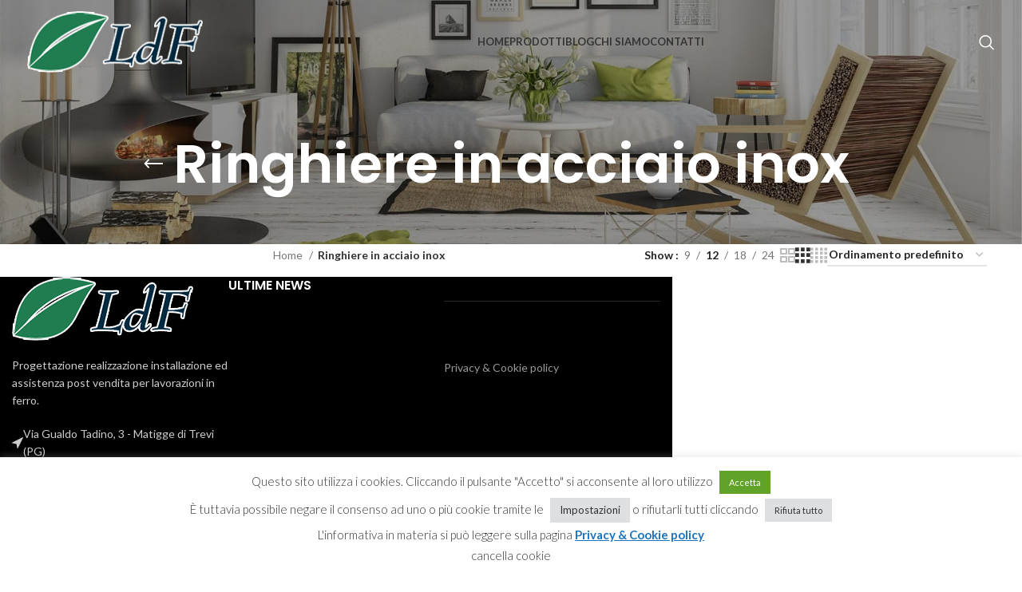

--- FILE ---
content_type: text/html; charset=UTF-8
request_url: https://lartedelferro.net/categoria-prodotto/ringhiere-in-acciaio-inox/
body_size: 21197
content:
<!DOCTYPE html>
<html lang="it-IT">
<head>
	<meta charset="UTF-8">
	<link rel="profile" href="https://gmpg.org/xfn/11">
	<link rel="pingback" href="https://lartedelferro.net/xmlrpc.php">

	<meta name='robots' content='index, follow, max-image-preview:large, max-snippet:-1, max-video-preview:-1' />

	<!-- This site is optimized with the Yoast SEO plugin v22.2 - https://yoast.com/wordpress/plugins/seo/ -->
	<title>Ringhiere in acciaio inox Archivi - Lavorazione ferro</title>
	<link rel="canonical" href="https://lartedelferro.net/categoria-prodotto/ringhiere-in-acciaio-inox/" />
	<meta property="og:locale" content="it_IT" />
	<meta property="og:type" content="article" />
	<meta property="og:title" content="Ringhiere in acciaio inox Archivi - Lavorazione ferro" />
	<meta property="og:url" content="https://lartedelferro.net/categoria-prodotto/ringhiere-in-acciaio-inox/" />
	<meta property="og:site_name" content="Lavorazione ferro" />
	<meta name="twitter:card" content="summary_large_image" />
	<script type="application/ld+json" class="yoast-schema-graph">{"@context":"https://schema.org","@graph":[{"@type":"CollectionPage","@id":"https://lartedelferro.net/categoria-prodotto/ringhiere-in-acciaio-inox/","url":"https://lartedelferro.net/categoria-prodotto/ringhiere-in-acciaio-inox/","name":"Ringhiere in acciaio inox Archivi - Lavorazione ferro","isPartOf":{"@id":"https://lartedelferro.net/#website"},"primaryImageOfPage":{"@id":"https://lartedelferro.net/categoria-prodotto/ringhiere-in-acciaio-inox/#primaryimage"},"image":{"@id":"https://lartedelferro.net/categoria-prodotto/ringhiere-in-acciaio-inox/#primaryimage"},"thumbnailUrl":"https://lartedelferro.net/wp-content/uploads/2022/05/prodotti136.jpg","breadcrumb":{"@id":"https://lartedelferro.net/categoria-prodotto/ringhiere-in-acciaio-inox/#breadcrumb"},"inLanguage":"it-IT"},{"@type":"ImageObject","inLanguage":"it-IT","@id":"https://lartedelferro.net/categoria-prodotto/ringhiere-in-acciaio-inox/#primaryimage","url":"https://lartedelferro.net/wp-content/uploads/2022/05/prodotti136.jpg","contentUrl":"https://lartedelferro.net/wp-content/uploads/2022/05/prodotti136.jpg","width":400,"height":266},{"@type":"BreadcrumbList","@id":"https://lartedelferro.net/categoria-prodotto/ringhiere-in-acciaio-inox/#breadcrumb","itemListElement":[{"@type":"ListItem","position":1,"name":"Home","item":"https://lartedelferro.net/"},{"@type":"ListItem","position":2,"name":"Ringhiere in acciaio inox"}]},{"@type":"WebSite","@id":"https://lartedelferro.net/#website","url":"https://lartedelferro.net/","name":"Lavorazione ferro","description":"","potentialAction":[{"@type":"SearchAction","target":{"@type":"EntryPoint","urlTemplate":"https://lartedelferro.net/?s={search_term_string}"},"query-input":"required name=search_term_string"}],"inLanguage":"it-IT"}]}</script>
	<!-- / Yoast SEO plugin. -->


<link rel='dns-prefetch' href='//fonts.googleapis.com' />
<link rel="alternate" type="application/rss+xml" title="Lavorazione ferro &raquo; Feed" href="https://lartedelferro.net/feed/" />
<link rel="alternate" type="application/rss+xml" title="Lavorazione ferro &raquo; Feed dei commenti" href="https://lartedelferro.net/comments/feed/" />
<link rel="alternate" type="application/rss+xml" title="Feed Lavorazione ferro &raquo; Ringhiere in acciaio inox Categoria" href="https://lartedelferro.net/categoria-prodotto/ringhiere-in-acciaio-inox/feed/" />
<style id='wp-img-auto-sizes-contain-inline-css' type='text/css'>
img:is([sizes=auto i],[sizes^="auto," i]){contain-intrinsic-size:3000px 1500px}
/*# sourceURL=wp-img-auto-sizes-contain-inline-css */
</style>
<style id='wp-block-library-inline-css' type='text/css'>
:root{--wp-block-synced-color:#7a00df;--wp-block-synced-color--rgb:122,0,223;--wp-bound-block-color:var(--wp-block-synced-color);--wp-editor-canvas-background:#ddd;--wp-admin-theme-color:#007cba;--wp-admin-theme-color--rgb:0,124,186;--wp-admin-theme-color-darker-10:#006ba1;--wp-admin-theme-color-darker-10--rgb:0,107,160.5;--wp-admin-theme-color-darker-20:#005a87;--wp-admin-theme-color-darker-20--rgb:0,90,135;--wp-admin-border-width-focus:2px}@media (min-resolution:192dpi){:root{--wp-admin-border-width-focus:1.5px}}.wp-element-button{cursor:pointer}:root .has-very-light-gray-background-color{background-color:#eee}:root .has-very-dark-gray-background-color{background-color:#313131}:root .has-very-light-gray-color{color:#eee}:root .has-very-dark-gray-color{color:#313131}:root .has-vivid-green-cyan-to-vivid-cyan-blue-gradient-background{background:linear-gradient(135deg,#00d084,#0693e3)}:root .has-purple-crush-gradient-background{background:linear-gradient(135deg,#34e2e4,#4721fb 50%,#ab1dfe)}:root .has-hazy-dawn-gradient-background{background:linear-gradient(135deg,#faaca8,#dad0ec)}:root .has-subdued-olive-gradient-background{background:linear-gradient(135deg,#fafae1,#67a671)}:root .has-atomic-cream-gradient-background{background:linear-gradient(135deg,#fdd79a,#004a59)}:root .has-nightshade-gradient-background{background:linear-gradient(135deg,#330968,#31cdcf)}:root .has-midnight-gradient-background{background:linear-gradient(135deg,#020381,#2874fc)}:root{--wp--preset--font-size--normal:16px;--wp--preset--font-size--huge:42px}.has-regular-font-size{font-size:1em}.has-larger-font-size{font-size:2.625em}.has-normal-font-size{font-size:var(--wp--preset--font-size--normal)}.has-huge-font-size{font-size:var(--wp--preset--font-size--huge)}.has-text-align-center{text-align:center}.has-text-align-left{text-align:left}.has-text-align-right{text-align:right}.has-fit-text{white-space:nowrap!important}#end-resizable-editor-section{display:none}.aligncenter{clear:both}.items-justified-left{justify-content:flex-start}.items-justified-center{justify-content:center}.items-justified-right{justify-content:flex-end}.items-justified-space-between{justify-content:space-between}.screen-reader-text{border:0;clip-path:inset(50%);height:1px;margin:-1px;overflow:hidden;padding:0;position:absolute;width:1px;word-wrap:normal!important}.screen-reader-text:focus{background-color:#ddd;clip-path:none;color:#444;display:block;font-size:1em;height:auto;left:5px;line-height:normal;padding:15px 23px 14px;text-decoration:none;top:5px;width:auto;z-index:100000}html :where(.has-border-color){border-style:solid}html :where([style*=border-top-color]){border-top-style:solid}html :where([style*=border-right-color]){border-right-style:solid}html :where([style*=border-bottom-color]){border-bottom-style:solid}html :where([style*=border-left-color]){border-left-style:solid}html :where([style*=border-width]){border-style:solid}html :where([style*=border-top-width]){border-top-style:solid}html :where([style*=border-right-width]){border-right-style:solid}html :where([style*=border-bottom-width]){border-bottom-style:solid}html :where([style*=border-left-width]){border-left-style:solid}html :where(img[class*=wp-image-]){height:auto;max-width:100%}:where(figure){margin:0 0 1em}html :where(.is-position-sticky){--wp-admin--admin-bar--position-offset:var(--wp-admin--admin-bar--height,0px)}@media screen and (max-width:600px){html :where(.is-position-sticky){--wp-admin--admin-bar--position-offset:0px}}

/*# sourceURL=wp-block-library-inline-css */
</style><style id='wp-block-paragraph-inline-css' type='text/css'>
.is-small-text{font-size:.875em}.is-regular-text{font-size:1em}.is-large-text{font-size:2.25em}.is-larger-text{font-size:3em}.has-drop-cap:not(:focus):first-letter{float:left;font-size:8.4em;font-style:normal;font-weight:100;line-height:.68;margin:.05em .1em 0 0;text-transform:uppercase}body.rtl .has-drop-cap:not(:focus):first-letter{float:none;margin-left:.1em}p.has-drop-cap.has-background{overflow:hidden}:root :where(p.has-background){padding:1.25em 2.375em}:where(p.has-text-color:not(.has-link-color)) a{color:inherit}p.has-text-align-left[style*="writing-mode:vertical-lr"],p.has-text-align-right[style*="writing-mode:vertical-rl"]{rotate:180deg}
/*# sourceURL=https://lartedelferro.net/wp-includes/blocks/paragraph/style.min.css */
</style>
<link rel='stylesheet' id='wc-blocks-style-css' href='https://lartedelferro.net/wp-content/plugins/woocommerce/assets/client/blocks/wc-blocks.css?ver=wc-10.3.6' type='text/css' media='all' />
<style id='global-styles-inline-css' type='text/css'>
:root{--wp--preset--aspect-ratio--square: 1;--wp--preset--aspect-ratio--4-3: 4/3;--wp--preset--aspect-ratio--3-4: 3/4;--wp--preset--aspect-ratio--3-2: 3/2;--wp--preset--aspect-ratio--2-3: 2/3;--wp--preset--aspect-ratio--16-9: 16/9;--wp--preset--aspect-ratio--9-16: 9/16;--wp--preset--color--black: #000000;--wp--preset--color--cyan-bluish-gray: #abb8c3;--wp--preset--color--white: #ffffff;--wp--preset--color--pale-pink: #f78da7;--wp--preset--color--vivid-red: #cf2e2e;--wp--preset--color--luminous-vivid-orange: #ff6900;--wp--preset--color--luminous-vivid-amber: #fcb900;--wp--preset--color--light-green-cyan: #7bdcb5;--wp--preset--color--vivid-green-cyan: #00d084;--wp--preset--color--pale-cyan-blue: #8ed1fc;--wp--preset--color--vivid-cyan-blue: #0693e3;--wp--preset--color--vivid-purple: #9b51e0;--wp--preset--gradient--vivid-cyan-blue-to-vivid-purple: linear-gradient(135deg,rgb(6,147,227) 0%,rgb(155,81,224) 100%);--wp--preset--gradient--light-green-cyan-to-vivid-green-cyan: linear-gradient(135deg,rgb(122,220,180) 0%,rgb(0,208,130) 100%);--wp--preset--gradient--luminous-vivid-amber-to-luminous-vivid-orange: linear-gradient(135deg,rgb(252,185,0) 0%,rgb(255,105,0) 100%);--wp--preset--gradient--luminous-vivid-orange-to-vivid-red: linear-gradient(135deg,rgb(255,105,0) 0%,rgb(207,46,46) 100%);--wp--preset--gradient--very-light-gray-to-cyan-bluish-gray: linear-gradient(135deg,rgb(238,238,238) 0%,rgb(169,184,195) 100%);--wp--preset--gradient--cool-to-warm-spectrum: linear-gradient(135deg,rgb(74,234,220) 0%,rgb(151,120,209) 20%,rgb(207,42,186) 40%,rgb(238,44,130) 60%,rgb(251,105,98) 80%,rgb(254,248,76) 100%);--wp--preset--gradient--blush-light-purple: linear-gradient(135deg,rgb(255,206,236) 0%,rgb(152,150,240) 100%);--wp--preset--gradient--blush-bordeaux: linear-gradient(135deg,rgb(254,205,165) 0%,rgb(254,45,45) 50%,rgb(107,0,62) 100%);--wp--preset--gradient--luminous-dusk: linear-gradient(135deg,rgb(255,203,112) 0%,rgb(199,81,192) 50%,rgb(65,88,208) 100%);--wp--preset--gradient--pale-ocean: linear-gradient(135deg,rgb(255,245,203) 0%,rgb(182,227,212) 50%,rgb(51,167,181) 100%);--wp--preset--gradient--electric-grass: linear-gradient(135deg,rgb(202,248,128) 0%,rgb(113,206,126) 100%);--wp--preset--gradient--midnight: linear-gradient(135deg,rgb(2,3,129) 0%,rgb(40,116,252) 100%);--wp--preset--font-size--small: 13px;--wp--preset--font-size--medium: 20px;--wp--preset--font-size--large: 36px;--wp--preset--font-size--x-large: 42px;--wp--preset--spacing--20: 0.44rem;--wp--preset--spacing--30: 0.67rem;--wp--preset--spacing--40: 1rem;--wp--preset--spacing--50: 1.5rem;--wp--preset--spacing--60: 2.25rem;--wp--preset--spacing--70: 3.38rem;--wp--preset--spacing--80: 5.06rem;--wp--preset--shadow--natural: 6px 6px 9px rgba(0, 0, 0, 0.2);--wp--preset--shadow--deep: 12px 12px 50px rgba(0, 0, 0, 0.4);--wp--preset--shadow--sharp: 6px 6px 0px rgba(0, 0, 0, 0.2);--wp--preset--shadow--outlined: 6px 6px 0px -3px rgb(255, 255, 255), 6px 6px rgb(0, 0, 0);--wp--preset--shadow--crisp: 6px 6px 0px rgb(0, 0, 0);}:where(.is-layout-flex){gap: 0.5em;}:where(.is-layout-grid){gap: 0.5em;}body .is-layout-flex{display: flex;}.is-layout-flex{flex-wrap: wrap;align-items: center;}.is-layout-flex > :is(*, div){margin: 0;}body .is-layout-grid{display: grid;}.is-layout-grid > :is(*, div){margin: 0;}:where(.wp-block-columns.is-layout-flex){gap: 2em;}:where(.wp-block-columns.is-layout-grid){gap: 2em;}:where(.wp-block-post-template.is-layout-flex){gap: 1.25em;}:where(.wp-block-post-template.is-layout-grid){gap: 1.25em;}.has-black-color{color: var(--wp--preset--color--black) !important;}.has-cyan-bluish-gray-color{color: var(--wp--preset--color--cyan-bluish-gray) !important;}.has-white-color{color: var(--wp--preset--color--white) !important;}.has-pale-pink-color{color: var(--wp--preset--color--pale-pink) !important;}.has-vivid-red-color{color: var(--wp--preset--color--vivid-red) !important;}.has-luminous-vivid-orange-color{color: var(--wp--preset--color--luminous-vivid-orange) !important;}.has-luminous-vivid-amber-color{color: var(--wp--preset--color--luminous-vivid-amber) !important;}.has-light-green-cyan-color{color: var(--wp--preset--color--light-green-cyan) !important;}.has-vivid-green-cyan-color{color: var(--wp--preset--color--vivid-green-cyan) !important;}.has-pale-cyan-blue-color{color: var(--wp--preset--color--pale-cyan-blue) !important;}.has-vivid-cyan-blue-color{color: var(--wp--preset--color--vivid-cyan-blue) !important;}.has-vivid-purple-color{color: var(--wp--preset--color--vivid-purple) !important;}.has-black-background-color{background-color: var(--wp--preset--color--black) !important;}.has-cyan-bluish-gray-background-color{background-color: var(--wp--preset--color--cyan-bluish-gray) !important;}.has-white-background-color{background-color: var(--wp--preset--color--white) !important;}.has-pale-pink-background-color{background-color: var(--wp--preset--color--pale-pink) !important;}.has-vivid-red-background-color{background-color: var(--wp--preset--color--vivid-red) !important;}.has-luminous-vivid-orange-background-color{background-color: var(--wp--preset--color--luminous-vivid-orange) !important;}.has-luminous-vivid-amber-background-color{background-color: var(--wp--preset--color--luminous-vivid-amber) !important;}.has-light-green-cyan-background-color{background-color: var(--wp--preset--color--light-green-cyan) !important;}.has-vivid-green-cyan-background-color{background-color: var(--wp--preset--color--vivid-green-cyan) !important;}.has-pale-cyan-blue-background-color{background-color: var(--wp--preset--color--pale-cyan-blue) !important;}.has-vivid-cyan-blue-background-color{background-color: var(--wp--preset--color--vivid-cyan-blue) !important;}.has-vivid-purple-background-color{background-color: var(--wp--preset--color--vivid-purple) !important;}.has-black-border-color{border-color: var(--wp--preset--color--black) !important;}.has-cyan-bluish-gray-border-color{border-color: var(--wp--preset--color--cyan-bluish-gray) !important;}.has-white-border-color{border-color: var(--wp--preset--color--white) !important;}.has-pale-pink-border-color{border-color: var(--wp--preset--color--pale-pink) !important;}.has-vivid-red-border-color{border-color: var(--wp--preset--color--vivid-red) !important;}.has-luminous-vivid-orange-border-color{border-color: var(--wp--preset--color--luminous-vivid-orange) !important;}.has-luminous-vivid-amber-border-color{border-color: var(--wp--preset--color--luminous-vivid-amber) !important;}.has-light-green-cyan-border-color{border-color: var(--wp--preset--color--light-green-cyan) !important;}.has-vivid-green-cyan-border-color{border-color: var(--wp--preset--color--vivid-green-cyan) !important;}.has-pale-cyan-blue-border-color{border-color: var(--wp--preset--color--pale-cyan-blue) !important;}.has-vivid-cyan-blue-border-color{border-color: var(--wp--preset--color--vivid-cyan-blue) !important;}.has-vivid-purple-border-color{border-color: var(--wp--preset--color--vivid-purple) !important;}.has-vivid-cyan-blue-to-vivid-purple-gradient-background{background: var(--wp--preset--gradient--vivid-cyan-blue-to-vivid-purple) !important;}.has-light-green-cyan-to-vivid-green-cyan-gradient-background{background: var(--wp--preset--gradient--light-green-cyan-to-vivid-green-cyan) !important;}.has-luminous-vivid-amber-to-luminous-vivid-orange-gradient-background{background: var(--wp--preset--gradient--luminous-vivid-amber-to-luminous-vivid-orange) !important;}.has-luminous-vivid-orange-to-vivid-red-gradient-background{background: var(--wp--preset--gradient--luminous-vivid-orange-to-vivid-red) !important;}.has-very-light-gray-to-cyan-bluish-gray-gradient-background{background: var(--wp--preset--gradient--very-light-gray-to-cyan-bluish-gray) !important;}.has-cool-to-warm-spectrum-gradient-background{background: var(--wp--preset--gradient--cool-to-warm-spectrum) !important;}.has-blush-light-purple-gradient-background{background: var(--wp--preset--gradient--blush-light-purple) !important;}.has-blush-bordeaux-gradient-background{background: var(--wp--preset--gradient--blush-bordeaux) !important;}.has-luminous-dusk-gradient-background{background: var(--wp--preset--gradient--luminous-dusk) !important;}.has-pale-ocean-gradient-background{background: var(--wp--preset--gradient--pale-ocean) !important;}.has-electric-grass-gradient-background{background: var(--wp--preset--gradient--electric-grass) !important;}.has-midnight-gradient-background{background: var(--wp--preset--gradient--midnight) !important;}.has-small-font-size{font-size: var(--wp--preset--font-size--small) !important;}.has-medium-font-size{font-size: var(--wp--preset--font-size--medium) !important;}.has-large-font-size{font-size: var(--wp--preset--font-size--large) !important;}.has-x-large-font-size{font-size: var(--wp--preset--font-size--x-large) !important;}
/*# sourceURL=global-styles-inline-css */
</style>

<style id='classic-theme-styles-inline-css' type='text/css'>
/*! This file is auto-generated */
.wp-block-button__link{color:#fff;background-color:#32373c;border-radius:9999px;box-shadow:none;text-decoration:none;padding:calc(.667em + 2px) calc(1.333em + 2px);font-size:1.125em}.wp-block-file__button{background:#32373c;color:#fff;text-decoration:none}
/*# sourceURL=/wp-includes/css/classic-themes.min.css */
</style>
<link rel='stylesheet' id='cookie-law-info-css' href='https://lartedelferro.net/wp-content/plugins/cookie-law-info/legacy/public/css/cookie-law-info-public.css?ver=3.2.0' type='text/css' media='all' />
<link rel='stylesheet' id='cookie-law-info-gdpr-css' href='https://lartedelferro.net/wp-content/plugins/cookie-law-info/legacy/public/css/cookie-law-info-gdpr.css?ver=3.2.0' type='text/css' media='all' />
<style id='woocommerce-inline-inline-css' type='text/css'>
.woocommerce form .form-row .required { visibility: visible; }
/*# sourceURL=woocommerce-inline-inline-css */
</style>
<link rel='stylesheet' id='brands-styles-css' href='https://lartedelferro.net/wp-content/plugins/woocommerce/assets/css/brands.css?ver=10.3.6' type='text/css' media='all' />
<link rel='stylesheet' id='bootstrap-css' href='https://lartedelferro.net/wp-content/themes/woodmart/css/bootstrap-light.min.css?ver=7.4.3' type='text/css' media='all' />
<link rel='stylesheet' id='woodmart-style-css' href='https://lartedelferro.net/wp-content/themes/woodmart/css/parts/base.min.css?ver=7.4.3' type='text/css' media='all' />
<link rel='stylesheet' id='child-style-css' href='https://lartedelferro.net/wp-content/themes/woodmart-child/style.css?ver=7.4.3' type='text/css' media='all' />
<link rel='stylesheet' id='js_composer_front-css' href='https://lartedelferro.net/wp-content/plugins/js_composer/assets/css/js_composer.min.css?ver=7.4' type='text/css' media='all' />
<link rel='stylesheet' id='wd-widget-wd-recent-posts-css' href='https://lartedelferro.net/wp-content/themes/woodmart/css/parts/widget-wd-recent-posts.min.css?ver=7.4.3' type='text/css' media='all' />
<link rel='stylesheet' id='wd-widget-wd-layered-nav-css' href='https://lartedelferro.net/wp-content/themes/woodmart/css/parts/woo-widget-wd-layered-nav.min.css?ver=7.4.3' type='text/css' media='all' />
<link rel='stylesheet' id='wd-woo-mod-swatches-base-css' href='https://lartedelferro.net/wp-content/themes/woodmart/css/parts/woo-mod-swatches-base.min.css?ver=7.4.3' type='text/css' media='all' />
<link rel='stylesheet' id='wd-woo-mod-swatches-filter-css' href='https://lartedelferro.net/wp-content/themes/woodmart/css/parts/woo-mod-swatches-filter.min.css?ver=7.4.3' type='text/css' media='all' />
<link rel='stylesheet' id='wd-widget-product-list-css' href='https://lartedelferro.net/wp-content/themes/woodmart/css/parts/woo-widget-product-list.min.css?ver=7.4.3' type='text/css' media='all' />
<link rel='stylesheet' id='wd-widget-slider-price-filter-css' href='https://lartedelferro.net/wp-content/themes/woodmart/css/parts/woo-widget-slider-price-filter.min.css?ver=7.4.3' type='text/css' media='all' />
<link rel='stylesheet' id='wd-footer-sticky-css' href='https://lartedelferro.net/wp-content/themes/woodmart/css/parts/footer-sticky.min.css?ver=7.4.3' type='text/css' media='all' />
<link rel='stylesheet' id='wd-wp-gutenberg-css' href='https://lartedelferro.net/wp-content/themes/woodmart/css/parts/wp-gutenberg.min.css?ver=7.4.3' type='text/css' media='all' />
<link rel='stylesheet' id='wd-wpbakery-base-css' href='https://lartedelferro.net/wp-content/themes/woodmart/css/parts/int-wpb-base.min.css?ver=7.4.3' type='text/css' media='all' />
<link rel='stylesheet' id='wd-wpbakery-base-deprecated-css' href='https://lartedelferro.net/wp-content/themes/woodmart/css/parts/int-wpb-base-deprecated.min.css?ver=7.4.3' type='text/css' media='all' />
<link rel='stylesheet' id='wd-woocommerce-base-css' href='https://lartedelferro.net/wp-content/themes/woodmart/css/parts/woocommerce-base.min.css?ver=7.4.3' type='text/css' media='all' />
<link rel='stylesheet' id='wd-mod-star-rating-css' href='https://lartedelferro.net/wp-content/themes/woodmart/css/parts/mod-star-rating.min.css?ver=7.4.3' type='text/css' media='all' />
<link rel='stylesheet' id='wd-woo-el-track-order-css' href='https://lartedelferro.net/wp-content/themes/woodmart/css/parts/woo-el-track-order.min.css?ver=7.4.3' type='text/css' media='all' />
<link rel='stylesheet' id='wd-woocommerce-block-notices-css' href='https://lartedelferro.net/wp-content/themes/woodmart/css/parts/woo-mod-block-notices.min.css?ver=7.4.3' type='text/css' media='all' />
<link rel='stylesheet' id='wd-woo-gutenberg-css' href='https://lartedelferro.net/wp-content/themes/woodmart/css/parts/woo-gutenberg.min.css?ver=7.4.3' type='text/css' media='all' />
<link rel='stylesheet' id='wd-widget-active-filters-css' href='https://lartedelferro.net/wp-content/themes/woodmart/css/parts/woo-widget-active-filters.min.css?ver=7.4.3' type='text/css' media='all' />
<link rel='stylesheet' id='wd-woo-shop-predefined-css' href='https://lartedelferro.net/wp-content/themes/woodmart/css/parts/woo-shop-predefined.min.css?ver=7.4.3' type='text/css' media='all' />
<link rel='stylesheet' id='wd-woo-shop-el-products-per-page-css' href='https://lartedelferro.net/wp-content/themes/woodmart/css/parts/woo-shop-el-products-per-page.min.css?ver=7.4.3' type='text/css' media='all' />
<link rel='stylesheet' id='wd-woo-shop-page-title-css' href='https://lartedelferro.net/wp-content/themes/woodmart/css/parts/woo-shop-page-title.min.css?ver=7.4.3' type='text/css' media='all' />
<link rel='stylesheet' id='wd-woo-mod-shop-loop-head-css' href='https://lartedelferro.net/wp-content/themes/woodmart/css/parts/woo-mod-shop-loop-head.min.css?ver=7.4.3' type='text/css' media='all' />
<link rel='stylesheet' id='wd-woo-shop-el-order-by-css' href='https://lartedelferro.net/wp-content/themes/woodmart/css/parts/woo-shop-el-order-by.min.css?ver=7.4.3' type='text/css' media='all' />
<link rel='stylesheet' id='wd-woo-shop-el-products-view-css' href='https://lartedelferro.net/wp-content/themes/woodmart/css/parts/woo-shop-el-products-view.min.css?ver=7.4.3' type='text/css' media='all' />
<link rel='stylesheet' id='wd-header-base-css' href='https://lartedelferro.net/wp-content/themes/woodmart/css/parts/header-base.min.css?ver=7.4.3' type='text/css' media='all' />
<link rel='stylesheet' id='wd-mod-tools-css' href='https://lartedelferro.net/wp-content/themes/woodmart/css/parts/mod-tools.min.css?ver=7.4.3' type='text/css' media='all' />
<link rel='stylesheet' id='wd-header-search-css' href='https://lartedelferro.net/wp-content/themes/woodmart/css/parts/header-el-search.min.css?ver=7.4.3' type='text/css' media='all' />
<link rel='stylesheet' id='wd-header-mobile-nav-dropdown-css' href='https://lartedelferro.net/wp-content/themes/woodmart/css/parts/header-el-mobile-nav-dropdown.min.css?ver=7.4.3' type='text/css' media='all' />
<link rel='stylesheet' id='wd-page-title-css' href='https://lartedelferro.net/wp-content/themes/woodmart/css/parts/page-title.min.css?ver=7.4.3' type='text/css' media='all' />
<link rel='stylesheet' id='wd-off-canvas-sidebar-css' href='https://lartedelferro.net/wp-content/themes/woodmart/css/parts/opt-off-canvas-sidebar.min.css?ver=7.4.3' type='text/css' media='all' />
<link rel='stylesheet' id='wd-shop-filter-area-css' href='https://lartedelferro.net/wp-content/themes/woodmart/css/parts/woo-shop-el-filters-area.min.css?ver=7.4.3' type='text/css' media='all' />
<link rel='stylesheet' id='wd-wd-search-results-css' href='https://lartedelferro.net/wp-content/themes/woodmart/css/parts/wd-search-results.min.css?ver=7.4.3' type='text/css' media='all' />
<link rel='stylesheet' id='wd-wd-search-form-css' href='https://lartedelferro.net/wp-content/themes/woodmart/css/parts/wd-search-form.min.css?ver=7.4.3' type='text/css' media='all' />
<link rel='stylesheet' id='wd-widget-collapse-css' href='https://lartedelferro.net/wp-content/themes/woodmart/css/parts/opt-widget-collapse.min.css?ver=7.4.3' type='text/css' media='all' />
<link rel='stylesheet' id='wd-footer-base-css' href='https://lartedelferro.net/wp-content/themes/woodmart/css/parts/footer-base.min.css?ver=7.4.3' type='text/css' media='all' />
<link rel='stylesheet' id='wd-text-block-css' href='https://lartedelferro.net/wp-content/themes/woodmart/css/parts/el-text-block.min.css?ver=7.4.3' type='text/css' media='all' />
<link rel='stylesheet' id='wd-list-css' href='https://lartedelferro.net/wp-content/themes/woodmart/css/parts/el-list.min.css?ver=7.4.3' type='text/css' media='all' />
<link rel='stylesheet' id='wd-scroll-top-css' href='https://lartedelferro.net/wp-content/themes/woodmart/css/parts/opt-scrolltotop.min.css?ver=7.4.3' type='text/css' media='all' />
<link rel='stylesheet' id='wd-header-search-fullscreen-css' href='https://lartedelferro.net/wp-content/themes/woodmart/css/parts/header-el-search-fullscreen-general.min.css?ver=7.4.3' type='text/css' media='all' />
<link rel='stylesheet' id='wd-header-search-fullscreen-1-css' href='https://lartedelferro.net/wp-content/themes/woodmart/css/parts/header-el-search-fullscreen-1.min.css?ver=7.4.3' type='text/css' media='all' />
<link rel='stylesheet' id='wd-bottom-toolbar-css' href='https://lartedelferro.net/wp-content/themes/woodmart/css/parts/opt-bottom-toolbar.min.css?ver=7.4.3' type='text/css' media='all' />
<link rel='stylesheet' id='wd-header-elements-base-css' href='https://lartedelferro.net/wp-content/themes/woodmart/css/parts/header-el-base.min.css?ver=7.4.3' type='text/css' media='all' />
<link rel='stylesheet' id='wd-mod-sticky-sidebar-opener-css' href='https://lartedelferro.net/wp-content/themes/woodmart/css/parts/mod-sticky-sidebar-opener.min.css?ver=7.4.3' type='text/css' media='all' />
<link rel='stylesheet' id='wd-header-cart-css' href='https://lartedelferro.net/wp-content/themes/woodmart/css/parts/header-el-cart.min.css?ver=7.4.3' type='text/css' media='all' />
<link rel='stylesheet' id='wd-header-my-account-css' href='https://lartedelferro.net/wp-content/themes/woodmart/css/parts/header-el-my-account.min.css?ver=7.4.3' type='text/css' media='all' />
<link rel='stylesheet' id='xts-style-header_688679-css' href='https://lartedelferro.net/wp-content/uploads/2025/10/xts-header_688679-1759596295.css?ver=7.4.3' type='text/css' media='all' />
<link rel='stylesheet' id='xts-google-fonts-css' href='https://fonts.googleapis.com/css?family=Lato%3A400%2C700%2C300%7CPoppins%3A400%2C600%2C500%2C700&#038;ver=7.4.3' type='text/css' media='all' />
<script type="text/javascript" src="https://lartedelferro.net/wp-includes/js/jquery/jquery.min.js?ver=3.7.1" id="jquery-core-js"></script>
<script type="text/javascript" src="https://lartedelferro.net/wp-includes/js/jquery/jquery-migrate.min.js?ver=3.4.1" id="jquery-migrate-js"></script>
<script type="text/javascript" id="cookie-law-info-js-extra">
/* <![CDATA[ */
var Cli_Data = {"nn_cookie_ids":[],"cookielist":[],"non_necessary_cookies":[],"ccpaEnabled":"","ccpaRegionBased":"","ccpaBarEnabled":"","strictlyEnabled":["necessary","obligatoire"],"ccpaType":"gdpr","js_blocking":"1","custom_integration":"","triggerDomRefresh":"","secure_cookies":""};
var cli_cookiebar_settings = {"animate_speed_hide":"500","animate_speed_show":"500","background":"#FFF","border":"#b1a6a6c2","border_on":"","button_1_button_colour":"#61a229","button_1_button_hover":"#4e8221","button_1_link_colour":"#fff","button_1_as_button":"1","button_1_new_win":"","button_2_button_colour":"#333","button_2_button_hover":"#292929","button_2_link_colour":"#1e73be","button_2_as_button":"","button_2_hidebar":"","button_3_button_colour":"#dedfe0","button_3_button_hover":"#b2b2b3","button_3_link_colour":"#333333","button_3_as_button":"1","button_3_new_win":"","button_4_button_colour":"#dedfe0","button_4_button_hover":"#b2b2b3","button_4_link_colour":"#333333","button_4_as_button":"1","button_7_button_colour":"#61a229","button_7_button_hover":"#4e8221","button_7_link_colour":"#fff","button_7_as_button":"1","button_7_new_win":"","font_family":"inherit","header_fix":"","notify_animate_hide":"1","notify_animate_show":"","notify_div_id":"#cookie-law-info-bar","notify_position_horizontal":"right","notify_position_vertical":"bottom","scroll_close":"","scroll_close_reload":"","accept_close_reload":"","reject_close_reload":"","showagain_tab":"","showagain_background":"#fff","showagain_border":"#000","showagain_div_id":"#cookie-law-info-again","showagain_x_position":"100px","text":"#333333","show_once_yn":"","show_once":"10000","logging_on":"","as_popup":"","popup_overlay":"1","bar_heading_text":"","cookie_bar_as":"banner","popup_showagain_position":"bottom-right","widget_position":"left"};
var log_object = {"ajax_url":"https://lartedelferro.net/wp-admin/admin-ajax.php"};
//# sourceURL=cookie-law-info-js-extra
/* ]]> */
</script>
<script type="text/javascript" src="https://lartedelferro.net/wp-content/plugins/cookie-law-info/legacy/public/js/cookie-law-info-public.js?ver=3.2.0" id="cookie-law-info-js"></script>
<script type="text/javascript" src="https://lartedelferro.net/wp-content/plugins/woocommerce/assets/js/jquery-blockui/jquery.blockUI.min.js?ver=2.7.0-wc.10.3.6" id="wc-jquery-blockui-js" data-wp-strategy="defer"></script>
<script type="text/javascript" id="wc-add-to-cart-js-extra">
/* <![CDATA[ */
var wc_add_to_cart_params = {"ajax_url":"/wp-admin/admin-ajax.php","wc_ajax_url":"/?wc-ajax=%%endpoint%%","i18n_view_cart":"Visualizza carrello","cart_url":"https://lartedelferro.net/carrello/","is_cart":"","cart_redirect_after_add":"no"};
//# sourceURL=wc-add-to-cart-js-extra
/* ]]> */
</script>
<script type="text/javascript" src="https://lartedelferro.net/wp-content/plugins/woocommerce/assets/js/frontend/add-to-cart.min.js?ver=10.3.6" id="wc-add-to-cart-js" data-wp-strategy="defer"></script>
<script type="text/javascript" src="https://lartedelferro.net/wp-content/plugins/woocommerce/assets/js/js-cookie/js.cookie.min.js?ver=2.1.4-wc.10.3.6" id="wc-js-cookie-js" defer="defer" data-wp-strategy="defer"></script>
<script type="text/javascript" id="woocommerce-js-extra">
/* <![CDATA[ */
var woocommerce_params = {"ajax_url":"/wp-admin/admin-ajax.php","wc_ajax_url":"/?wc-ajax=%%endpoint%%","i18n_password_show":"Mostra password","i18n_password_hide":"Nascondi password"};
//# sourceURL=woocommerce-js-extra
/* ]]> */
</script>
<script type="text/javascript" src="https://lartedelferro.net/wp-content/plugins/woocommerce/assets/js/frontend/woocommerce.min.js?ver=10.3.6" id="woocommerce-js" defer="defer" data-wp-strategy="defer"></script>
<script type="text/javascript" src="https://lartedelferro.net/wp-content/plugins/js_composer/assets/js/vendors/woocommerce-add-to-cart.js?ver=7.4" id="vc_woocommerce-add-to-cart-js-js"></script>
<script type="text/javascript" src="https://lartedelferro.net/wp-content/themes/woodmart/js/libs/device.min.js?ver=7.4.3" id="wd-device-library-js"></script>
<script type="text/javascript" src="https://lartedelferro.net/wp-content/themes/woodmart/js/scripts/global/scrollBar.min.js?ver=7.4.3" id="wd-scrollbar-js"></script>
<script></script><link rel="https://api.w.org/" href="https://lartedelferro.net/wp-json/" /><link rel="alternate" title="JSON" type="application/json" href="https://lartedelferro.net/wp-json/wp/v2/product_cat/85" /><link rel="EditURI" type="application/rsd+xml" title="RSD" href="https://lartedelferro.net/xmlrpc.php?rsd" />
<meta name="generator" content="WordPress 6.9" />
<meta name="generator" content="WooCommerce 10.3.6" />
					<meta name="viewport" content="width=device-width, initial-scale=1.0, maximum-scale=1.0, user-scalable=no">
										<noscript><style>.woocommerce-product-gallery{ opacity: 1 !important; }</style></noscript>
	<style>
	span.oe_textdirection { unicode-bidi: bidi-override; direction: rtl; }
	span.oe_displaynone { display: none; }
</style>
<meta name="generator" content="Powered by WPBakery Page Builder - drag and drop page builder for WordPress."/>
<link rel="icon" href="https://lartedelferro.net/wp-content/uploads/2022/06/favicon-150x150.png" sizes="32x32" />
<link rel="icon" href="https://lartedelferro.net/wp-content/uploads/2022/06/favicon.png" sizes="192x192" />
<link rel="apple-touch-icon" href="https://lartedelferro.net/wp-content/uploads/2022/06/favicon.png" />
<meta name="msapplication-TileImage" content="https://lartedelferro.net/wp-content/uploads/2022/06/favicon.png" />
<style>
		
		</style><noscript><style> .wpb_animate_when_almost_visible { opacity: 1; }</style></noscript>			<style id="wd-style-theme_settings_default-css" data-type="wd-style-theme_settings_default">
				@font-face {
	font-weight: normal;
	font-style: normal;
	font-family: "woodmart-font";
	src: url("//lartedelferro.net/wp-content/themes/woodmart/fonts/woodmart-font-1-400.woff2?v=7.4.3") format("woff2");
}

:root {
	--wd-header-banner-h: 40px;
	--wd-text-font: "Lato", Arial, Helvetica, sans-serif;
	--wd-text-font-weight: 400;
	--wd-text-color: #777777;
	--wd-text-font-size: 14px;
	--wd-title-font: "Poppins", Arial, Helvetica, sans-serif;
	--wd-title-font-weight: 600;
	--wd-title-color: #242424;
	--wd-entities-title-font: "Poppins", Arial, Helvetica, sans-serif;
	--wd-entities-title-font-weight: 500;
	--wd-entities-title-color: #333333;
	--wd-entities-title-color-hover: rgb(51 51 51 / 65%);
	--wd-alternative-font: "Lato", Arial, Helvetica, sans-serif;
	--wd-widget-title-font: "Poppins", Arial, Helvetica, sans-serif;
	--wd-widget-title-font-weight: 600;
	--wd-widget-title-transform: uppercase;
	--wd-widget-title-color: #333;
	--wd-widget-title-font-size: 16px;
	--wd-header-el-font: "Lato", Arial, Helvetica, sans-serif;
	--wd-header-el-font-weight: 700;
	--wd-header-el-transform: uppercase;
	--wd-header-el-font-size: 13px;
	--wd-primary-color: #83b735;
	--wd-alternative-color: #fbbc34;
	--wd-link-color: #333333;
	--wd-link-color-hover: #242424;
	--btn-default-bgcolor: #f7f7f7;
	--btn-default-bgcolor-hover: #efefef;
	--btn-accented-bgcolor: #83b735;
	--btn-accented-bgcolor-hover: #74a32f;
	--wd-form-brd-width: 2px;
	--notices-success-bg: #459647;
	--notices-success-color: #fff;
	--notices-warning-bg: #E0B252;
	--notices-warning-color: #fff;
}
.woodmart-woocommerce-layered-nav .wd-scroll-content {
	max-height: 223px;
}
div.wd-popup.wd-age-verify {
	max-width: 500px;
}
.wd-popup.wd-promo-popup {
	background-color: #111111;
	background-image: url(https://lartedelferro.net/wp-content/uploads/2021/07/promo-popup.jpg);
	background-repeat: no-repeat;
	background-size: cover;
	background-position: center center;
}
div.wd-popup.wd-promo-popup {
	max-width: 800px;
}
.page-title-default {
	background-color: #0a0a0a;
	background-image: url(https://lartedelferro.net/wp-content/uploads/2021/07/page-title-shop.jpg);
	background-size: cover;
	background-position: center center;
}
.footer-container {
	background-color: rgb(0,0,0);
	background-image: none;
}
div.wd-popup.popup-quick-view {
	max-width: 920px;
}

@media (max-width: 1024px) {
	:root {
		--wd-header-banner-h: 40px;
	}

}
:root{
--wd-container-w: 1222px;
--wd-form-brd-radius: 0px;
--btn-default-color: #333;
--btn-default-color-hover: #333;
--btn-accented-color: #fff;
--btn-accented-color-hover: #fff;
--btn-default-brd-radius: 0px;
--btn-default-box-shadow: none;
--btn-default-box-shadow-hover: none;
--btn-default-box-shadow-active: none;
--btn-default-bottom: 0px;
--btn-accented-bottom-active: -1px;
--btn-accented-brd-radius: 0px;
--btn-accented-box-shadow: inset 0 -2px 0 rgba(0, 0, 0, .15);
--btn-accented-box-shadow-hover: inset 0 -2px 0 rgba(0, 0, 0, .15);
--wd-brd-radius: 0px;
}

@media (min-width: 1222px) {
[data-vc-full-width]:not([data-vc-stretch-content]),
:is(.vc_section, .vc_row).wd-section-stretch {
padding-left: calc((100vw - 1222px - var(--wd-sticky-nav-w) - var(--wd-scroll-w)) / 2);
padding-right: calc((100vw - 1222px - var(--wd-sticky-nav-w) - var(--wd-scroll-w)) / 2);
}
}


			</style>
			<link rel='stylesheet' id='cookie-law-info-table-css' href='https://lartedelferro.net/wp-content/plugins/cookie-law-info/legacy/public/css/cookie-law-info-table.css?ver=3.2.0' type='text/css' media='all' />
<style id='woodmart-inline-css-inline-css' type='text/css'>
#wd-6384d15fd3727 .wd-icon {color: #333333;}
/*# sourceURL=woodmart-inline-css-inline-css */
</style>
</head>

<body class="archive tax-product_cat term-ringhiere-in-acciaio-inox term-85 wp-theme-woodmart wp-child-theme-woodmart-child theme-woodmart woocommerce woocommerce-page woocommerce-no-js wrapper-full-width  sticky-footer-on categories-accordion-on woodmart-archive-shop woodmart-ajax-shop-on offcanvas-sidebar-mobile offcanvas-sidebar-tablet sticky-toolbar-on wd-header-overlap wpb-js-composer js-comp-ver-7.4 vc_responsive">
			<script type="text/javascript" id="wd-flicker-fix">// Flicker fix.</script>	
	
	<div class="website-wrapper">
									<header class="whb-header whb-header_688679 whb-overcontent whb-sticky-shadow whb-scroll-stick whb-sticky-real whb-hide-on-scroll">
					<div class="whb-main-header">
	
<div class="whb-row whb-general-header whb-sticky-row whb-without-bg whb-without-border whb-color-light whb-flex-flex-middle">
	<div class="container">
		<div class="whb-flex-row whb-general-header-inner">
			<div class="whb-column whb-col-left whb-visible-lg">
	<div class="site-logo">
	<a href="https://lartedelferro.net/" class="wd-logo wd-main-logo" rel="home">
		<img width="227" height="80" src="https://lartedelferro.net/wp-content/uploads/2022/05/logo1-1.png" class="attachment-full size-full" alt="" style="max-width:220px;" decoding="async" srcset="https://lartedelferro.net/wp-content/uploads/2022/05/logo1-1.png 227w, https://lartedelferro.net/wp-content/uploads/2022/05/logo1-1-150x53.png 150w" sizes="(max-width: 227px) 100vw, 227px" />	</a>
	</div>
</div>
<div class="whb-column whb-col-center whb-visible-lg">
	<div class="wd-header-nav wd-header-main-nav text-center wd-design-1" role="navigation" aria-label="Main navigation">
	<ul id="menu-main-navigation" class="menu wd-nav wd-nav-main wd-style-default wd-gap-s"><li id="menu-item-7040" class="menu-item menu-item-type-post_type menu-item-object-page menu-item-home menu-item-7040 item-level-0 menu-simple-dropdown wd-event-hover" ><a href="https://lartedelferro.net/" class="woodmart-nav-link"><span class="nav-link-text">Home</span></a></li>
<li id="menu-item-7064" class="menu-item menu-item-type-custom menu-item-object-custom current-menu-ancestor current-menu-parent menu-item-has-children menu-item-7064 item-level-0 menu-simple-dropdown wd-event-hover" ><a href="#" class="woodmart-nav-link"><span class="nav-link-text">Prodotti</span></a><div class="color-scheme-dark wd-design-default wd-dropdown-menu wd-dropdown"><div class="container">
<ul class="wd-sub-menu color-scheme-dark">
	<li id="menu-item-7069" class="menu-item menu-item-type-taxonomy menu-item-object-product_cat menu-item-7069 item-level-1 wd-event-hover" ><a href="https://lartedelferro.net/categoria-prodotto/cancelli/" class="woodmart-nav-link">Cancelli</a></li>
	<li id="menu-item-7077" class="menu-item menu-item-type-taxonomy menu-item-object-product_cat menu-item-7077 item-level-1 wd-event-hover" ><a href="https://lartedelferro.net/categoria-prodotto/linea-blindo/" class="woodmart-nav-link">Linea Blindo</a></li>
	<li id="menu-item-7081" class="menu-item menu-item-type-taxonomy menu-item-object-product_cat menu-item-7081 item-level-1 wd-event-hover" ><a href="https://lartedelferro.net/categoria-prodotto/ringhiere/" class="woodmart-nav-link">Ringhiere</a></li>
	<li id="menu-item-7073" class="menu-item menu-item-type-taxonomy menu-item-object-product_cat menu-item-7073 item-level-1 wd-event-hover" ><a href="https://lartedelferro.net/categoria-prodotto/inferriate/" class="woodmart-nav-link">Inferriate</a></li>
	<li id="menu-item-7071" class="menu-item menu-item-type-taxonomy menu-item-object-product_cat menu-item-7071 item-level-1 wd-event-hover" ><a href="https://lartedelferro.net/categoria-prodotto/coperture/" class="woodmart-nav-link">Coperture</a></li>
	<li id="menu-item-7085" class="menu-item menu-item-type-taxonomy menu-item-object-product_cat menu-item-7085 item-level-1 wd-event-hover" ><a href="https://lartedelferro.net/categoria-prodotto/strutture-su-progetto-architettonico/" class="woodmart-nav-link">Strutture su progetto architettonico</a></li>
	<li id="menu-item-7075" class="menu-item menu-item-type-taxonomy menu-item-object-product_cat menu-item-7075 item-level-1 wd-event-hover" ><a href="https://lartedelferro.net/categoria-prodotto/lavori-vari/" class="woodmart-nav-link">Lavori vari</a></li>
	<li id="menu-item-7084" class="menu-item menu-item-type-taxonomy menu-item-object-product_cat menu-item-7084 item-level-1 wd-event-hover" ><a href="https://lartedelferro.net/categoria-prodotto/strutture-su-misura/" class="woodmart-nav-link">Strutture su misura</a></li>
	<li id="menu-item-7078" class="menu-item menu-item-type-taxonomy menu-item-object-product_cat menu-item-7078 item-level-1 wd-event-hover" ><a href="https://lartedelferro.net/categoria-prodotto/nodi-infissi/" class="woodmart-nav-link">Nodi infissi</a></li>
	<li id="menu-item-7079" class="menu-item menu-item-type-taxonomy menu-item-object-product_cat menu-item-7079 item-level-1 wd-event-hover" ><a href="https://lartedelferro.net/categoria-prodotto/pensiline-fotovoltaiche/" class="woodmart-nav-link">Pensiline fotovoltaiche</a></li>
	<li id="menu-item-7083" class="menu-item menu-item-type-taxonomy menu-item-object-product_cat menu-item-7083 item-level-1 wd-event-hover" ><a href="https://lartedelferro.net/categoria-prodotto/scale-su-misura/" class="woodmart-nav-link">Scale su misura</a></li>
	<li id="menu-item-7082" class="menu-item menu-item-type-taxonomy menu-item-object-product_cat current-menu-item menu-item-7082 item-level-1 wd-event-hover" ><a href="https://lartedelferro.net/categoria-prodotto/ringhiere-in-acciaio-inox/" class="woodmart-nav-link">Ringhiere in acciaio inox</a></li>
	<li id="menu-item-7080" class="menu-item menu-item-type-taxonomy menu-item-object-product_cat menu-item-7080 item-level-1 wd-event-hover" ><a href="https://lartedelferro.net/categoria-prodotto/pergole-verande/" class="woodmart-nav-link">Pergole/Verande</a></li>
	<li id="menu-item-7076" class="menu-item menu-item-type-taxonomy menu-item-object-product_cat menu-item-7076 item-level-1 wd-event-hover" ><a href="https://lartedelferro.net/categoria-prodotto/letti-in-ferro-battuto/" class="woodmart-nav-link">Letti in ferro battuto</a></li>
	<li id="menu-item-7068" class="menu-item menu-item-type-taxonomy menu-item-object-product_cat menu-item-7068 item-level-1 wd-event-hover" ><a href="https://lartedelferro.net/categoria-prodotto/arredo-da-giardino/" class="woodmart-nav-link">Arredo da giardino</a></li>
	<li id="menu-item-7066" class="menu-item menu-item-type-taxonomy menu-item-object-product_cat menu-item-7066 item-level-1 wd-event-hover" ><a href="https://lartedelferro.net/categoria-prodotto/accessori-per-stufe-e-camini/" class="woodmart-nav-link">Accessori per stufe e camini</a></li>
	<li id="menu-item-7074" class="menu-item menu-item-type-taxonomy menu-item-object-product_cat menu-item-7074 item-level-1 wd-event-hover" ><a href="https://lartedelferro.net/categoria-prodotto/lavamano/" class="woodmart-nav-link">Lavamano</a></li>
	<li id="menu-item-7072" class="menu-item menu-item-type-taxonomy menu-item-object-product_cat menu-item-7072 item-level-1 wd-event-hover" ><a href="https://lartedelferro.net/categoria-prodotto/illuminazione-in-ferro/" class="woodmart-nav-link">Illuminazione in ferro</a></li>
	<li id="menu-item-7070" class="menu-item menu-item-type-taxonomy menu-item-object-product_cat menu-item-7070 item-level-1 wd-event-hover" ><a href="https://lartedelferro.net/categoria-prodotto/cassette-posta/" class="woodmart-nav-link">Cassette posta</a></li>
	<li id="menu-item-7065" class="menu-item menu-item-type-taxonomy menu-item-object-product_cat menu-item-7065 item-level-1 wd-event-hover" ><a href="https://lartedelferro.net/categoria-prodotto/accessori-per-la-casa/" class="woodmart-nav-link">Accessori per la casa</a></li>
	<li id="menu-item-7086" class="menu-item menu-item-type-taxonomy menu-item-object-product_cat menu-item-7086 item-level-1 wd-event-hover" ><a href="https://lartedelferro.net/categoria-prodotto/tendo-coperture/" class="woodmart-nav-link">Tendo coperture</a></li>
</ul>
</div>
</div>
</li>
<li id="menu-item-7588" class="menu-item menu-item-type-post_type menu-item-object-page menu-item-7588 item-level-0 menu-simple-dropdown wd-event-hover" ><a href="https://lartedelferro.net/blog/" class="woodmart-nav-link"><span class="nav-link-text">Blog</span></a></li>
<li id="menu-item-6957" class="menu-item menu-item-type-post_type menu-item-object-page menu-item-6957 item-level-0 menu-simple-dropdown wd-event-hover" ><a title="Chi Siamo" href="https://lartedelferro.net/chi-siamo/" class="woodmart-nav-link"><span class="nav-link-text">Chi Siamo</span></a></li>
<li id="menu-item-6958" class="menu-item menu-item-type-post_type menu-item-object-page menu-item-6958 item-level-0 menu-simple-dropdown wd-event-hover" ><a title="Contatti" href="https://lartedelferro.net/contatti/" class="woodmart-nav-link"><span class="nav-link-text">Contatti</span></a></li>
</ul></div><!--END MAIN-NAV-->
</div>
<div class="whb-column whb-col-right whb-visible-lg">
	<div class="wd-header-search wd-tools-element wd-design-1 wd-style-icon wd-display-full-screen whb-9x1ytaxq7aphtb3npidp" title="Search">
	<a href="javascript:void(0);" aria-label="Search">
		
			<span class="wd-tools-icon">
							</span>

			<span class="wd-tools-text">
				Search			</span>

			</a>
	</div>
</div>
<div class="whb-column whb-mobile-left whb-hidden-lg">
	<div class="wd-tools-element wd-header-mobile-nav wd-style-text wd-design-1 whb-g1k0m1tib7raxrwkm1t3">
	<a href="#" rel="nofollow" aria-label="Open mobile menu">
		
		<span class="wd-tools-icon">
					</span>

		<span class="wd-tools-text">Menu</span>

			</a>
</div><!--END wd-header-mobile-nav--></div>
<div class="whb-column whb-mobile-center whb-hidden-lg">
	<div class="site-logo">
	<a href="https://lartedelferro.net/" class="wd-logo wd-main-logo" rel="home">
		<img width="227" height="80" src="https://lartedelferro.net/wp-content/uploads/2022/05/logo1.png" class="attachment-full size-full" alt="" style="max-width:179px;" decoding="async" srcset="https://lartedelferro.net/wp-content/uploads/2022/05/logo1.png 227w, https://lartedelferro.net/wp-content/uploads/2022/05/logo1-150x53.png 150w" sizes="(max-width: 227px) 100vw, 227px" />	</a>
	</div>
</div>
<div class="whb-column whb-mobile-right whb-hidden-lg whb-empty-column">
	</div>
		</div>
	</div>
</div>
</div>
				</header>
			
								<div class="main-page-wrapper">
		
									<div class="page-title  page-title-default title-size-default title-design-centered color-scheme-light with-back-btn title-shop" style="">
					<div class="container">
																<div class="wd-back-btn wd-action-btn wd-style-icon"><a href="#" rel="nofollow noopener" aria-label="Go back"></a></div>
								
													<h1 class="entry-title title">
								Ringhiere in acciaio inox							</h1>

													
											</div>
				</div>
						
		<!-- MAIN CONTENT AREA -->
				<div class="container">
			<div class="row content-layout-wrapper align-items-start">
				
	
<aside class="sidebar-container col-lg-3 col-md-3 col-12 order-last order-md-first sidebar-left area-sidebar-shop">
			<div class="wd-heading">
			<div class="close-side-widget wd-action-btn wd-style-text wd-cross-icon">
				<a href="#" rel="nofollow noopener">Close</a>
			</div>
		</div>
		<div class="widget-area">
							</div><!-- .widget-area -->
</aside><!-- .sidebar-container -->

<div class="site-content shop-content-area col-lg-9 col-12 col-md-9 description-area-before content-with-products wd-builder-off" role="main">
<div class="woocommerce-notices-wrapper"></div>


<div class="shop-loop-head">
	<div class="wd-shop-tools">
					<div class="wd-breadcrumbs">
				<nav class="woocommerce-breadcrumb" aria-label="Breadcrumb">				<a href="https://lartedelferro.net" class="breadcrumb-link breadcrumb-link-last">
					Home				</a>
							<span class="breadcrumb-last">
					Ringhiere in acciaio inox				</span>
			</nav>			</div>
		
		<p class="woocommerce-result-count" role="alert" aria-relevant="all" >
	Visualizzazione del risultato</p>
	</div>
	<div class="wd-shop-tools">
								<div class="wd-show-sidebar-btn wd-action-btn wd-style-text wd-burger-icon">
				<a href="#" rel="nofollow">Show sidebar</a>
			</div>
		
		<div class="wd-products-per-page">
			<span class="per-page-title">
				Show			</span>

											<a rel="nofollow noopener" href="https://lartedelferro.net/categoria-prodotto/ringhiere-in-acciaio-inox/?per_page=9" class="per-page-variation">
					<span>
						9					</span>
				</a>
				<span class="per-page-border"></span>
											<a rel="nofollow noopener" href="https://lartedelferro.net/categoria-prodotto/ringhiere-in-acciaio-inox/?per_page=12" class="per-page-variation current-variation">
					<span>
						12					</span>
				</a>
				<span class="per-page-border"></span>
											<a rel="nofollow noopener" href="https://lartedelferro.net/categoria-prodotto/ringhiere-in-acciaio-inox/?per_page=18" class="per-page-variation">
					<span>
						18					</span>
				</a>
				<span class="per-page-border"></span>
											<a rel="nofollow noopener" href="https://lartedelferro.net/categoria-prodotto/ringhiere-in-acciaio-inox/?per_page=24" class="per-page-variation">
					<span>
						24					</span>
				</a>
				<span class="per-page-border"></span>
					</div>
				<div class="wd-products-shop-view products-view-grid">
			
												
										<a rel="nofollow noopener" href="https://lartedelferro.net/categoria-prodotto/ringhiere-in-acciaio-inox/?shop_view=grid&#038;per_row=2" class="shop-view per-row-2" aria-label="Grid view 2"></a>
									
										<a rel="nofollow noopener" href="https://lartedelferro.net/categoria-prodotto/ringhiere-in-acciaio-inox/?shop_view=grid&#038;per_row=3" class="shop-view current-variation per-row-3" aria-label="Grid view 3"></a>
									
										<a rel="nofollow noopener" href="https://lartedelferro.net/categoria-prodotto/ringhiere-in-acciaio-inox/?shop_view=grid&#038;per_row=4" class="shop-view per-row-4" aria-label="Grid view 4"></a>
									</div>
		<form class="woocommerce-ordering wd-style-underline wd-ordering-mb-icon" method="get">
			<select name="orderby" class="orderby" aria-label="Ordine negozio">
							<option value="menu_order"  selected='selected'>Ordinamento predefinito</option>
							<option value="popularity" >Popolarità</option>
							<option value="date" >Ordina in base al più recente</option>
							<option value="price" >Prezzo: dal più economico</option>
							<option value="price-desc" >Prezzo: dal più caro</option>
					</select>
		<input type="hidden" name="paged" value="1" />
			</form>
			</div>
</div>



			<div class="wd-products-element">			<link rel="stylesheet" id="wd-product-loop-css" href="https://lartedelferro.net/wp-content/themes/woodmart/css/parts/woo-product-loop.min.css?ver=7.4.3" type="text/css" media="all" /> 						<link rel="stylesheet" id="wd-product-loop-base-css" href="https://lartedelferro.net/wp-content/themes/woodmart/css/parts/woo-product-loop-base.min.css?ver=7.4.3" type="text/css" media="all" /> 						<link rel="stylesheet" id="wd-woo-mod-add-btn-replace-css" href="https://lartedelferro.net/wp-content/themes/woodmart/css/parts/woo-mod-add-btn-replace.min.css?ver=7.4.3" type="text/css" media="all" /> 						<link rel="stylesheet" id="wd-mod-more-description-css" href="https://lartedelferro.net/wp-content/themes/woodmart/css/parts/mod-more-description.min.css?ver=7.4.3" type="text/css" media="all" /> 						<link rel="stylesheet" id="wd-categories-loop-default-css" href="https://lartedelferro.net/wp-content/themes/woodmart/css/parts/woo-categories-loop-default-old.min.css?ver=7.4.3" type="text/css" media="all" /> 						<link rel="stylesheet" id="wd-categories-loop-css" href="https://lartedelferro.net/wp-content/themes/woodmart/css/parts/woo-categories-loop-old.min.css?ver=7.4.3" type="text/css" media="all" /> 							<link rel="stylesheet" id="wd-sticky-loader-css" href="https://lartedelferro.net/wp-content/themes/woodmart/css/parts/mod-sticky-loader.min.css?ver=7.4.3" type="text/css" media="all" /> 					<div class="wd-sticky-loader wd-content-loader"><span class="wd-loader"></span></div>
		
<div class="products wd-products wd-grid-g grid-columns-3 elements-grid pagination-pagination" data-source="main_loop" data-min_price="" data-max_price="" data-columns="3" style="--wd-col-lg:3;--wd-col-md:3;--wd-col-sm:2;--wd-gap-lg:20px;--wd-gap-sm:10px;">

							
					
					<div class="wd-product wd-hover-base wd-hover-with-fade wd-col product-grid-item product product-no-swatches type-product post-7501 status-publish instock product_cat-ringhiere-in-acciaio-inox has-post-thumbnail shipping-taxable product-type-simple" data-loop="1" data-id="7501">
	
	
<div class="product-wrapper">
	<div class="content-product-imagin"></div>
	<div class="product-element-top wd-quick-shop">
		<a href="https://lartedelferro.net/prodotto/ringhiera-in-acciaio-inox/" class="product-image-link">
			<img width="400" height="266" src="https://lartedelferro.net/wp-content/uploads/2022/05/prodotti136.jpg" class="attachment-woocommerce_thumbnail size-woocommerce_thumbnail" alt="" decoding="async" fetchpriority="high" srcset="https://lartedelferro.net/wp-content/uploads/2022/05/prodotti136.jpg 400w, https://lartedelferro.net/wp-content/uploads/2022/05/prodotti136-150x100.jpg 150w" sizes="(max-width: 400px) 100vw, 400px" />		</a>

					<div class="hover-img">
				<a href="https://lartedelferro.net/prodotto/ringhiera-in-acciaio-inox/">
					<img width="400" height="266" src="https://lartedelferro.net/wp-content/uploads/2022/05/prodotti137.jpg" class="attachment-woocommerce_thumbnail size-woocommerce_thumbnail" alt="" decoding="async" srcset="https://lartedelferro.net/wp-content/uploads/2022/05/prodotti137.jpg 400w, https://lartedelferro.net/wp-content/uploads/2022/05/prodotti137-150x100.jpg 150w" sizes="(max-width: 400px) 100vw, 400px" />				</a>
			</div>
			
		<div class="wrapp-swatches"></div>

	</div>

	<div class="product-element-bottom product-information">
		<h3 class="wd-entities-title"><a href="https://lartedelferro.net/prodotto/ringhiera-in-acciaio-inox/">Ringhiera in acciaio inox</a></h3>				<div class="wd-product-cats">
			<a href="https://lartedelferro.net/categoria-prodotto/ringhiere-in-acciaio-inox/" rel="tag">Ringhiere in acciaio inox</a>		</div>
				<div class="product-rating-price">
			<div class="wrapp-product-price">
				
							</div>
		</div>
		<div class="fade-in-block wd-scroll">
			<div class="hover-content wd-more-desc">
				<div class="hover-content-inner wd-more-desc-inner">
					Griglie in piatto trafilato				</div>
				<a href="#" rel="nofollow" class="wd-more-desc-btn" aria-label="Read more description"><span></span></a>
			</div>
			<div class=" wd-bottom-actions">
				<div class="wrap-wishlist-button"></div>
				<div class="wd-add-btn wd-add-btn-replace">
					<a href="https://lartedelferro.net/prodotto/ringhiera-in-acciaio-inox/" data-quantity="1" class="button product_type_simple add-to-cart-loop" data-product_id="7501" data-product_sku="" aria-label="Leggi di più su &quot;Ringhiera in acciaio inox&quot;" rel="nofollow" data-success_message=""><span>Leggi tutto</span></a>									</div>
				<div class="wrap-quickview-button">			<link rel="stylesheet" id="wd-mfp-popup-css" href="https://lartedelferro.net/wp-content/themes/woodmart/css/parts/lib-magnific-popup.min.css?ver=7.4.3" type="text/css" media="all" /> 					<div class="quick-view wd-action-btn wd-style-icon wd-quick-view-icon">
			<a
				href="https://lartedelferro.net/prodotto/ringhiera-in-acciaio-inox/"
				class="open-quick-view quick-view-button"
				rel="nofollow"
				data-id="7501"
				>Quick view</a>
		</div>
		</div>
			</div>


						
					</div>
	</div>
</div>
</div>

							

			</div>

			</div>
		

</div>
			</div><!-- .main-page-wrapper --> 
			</div> <!-- end row -->
	</div> <!-- end container -->

	
			<footer class="footer-container color-scheme-light">
																	<div class="container main-footer">
		<aside class="footer-sidebar widget-area row">
									<div class="footer-column footer-column-1 col-12 col-sm-4">
							<style data-type="vc_shortcodes-custom-css">.vc_custom_1655887107038{margin-bottom: 20px !important;}.vc_custom_1652947597319{margin-bottom: 20px !important;}.vc_custom_1669648752967{margin-bottom: 0px !important;}.wd-rs-6384d15fd3727.wd-list{--li-mb: 15px;}</style><div class="vc_row wpb_row vc_row-fluid"><div class="wpb_column vc_column_container vc_col-sm-12"><div class="vc_column-inner"><div class="wpb_wrapper">		<div id="wd-62b2d4ec0de60" class="wd-image wd-wpb wd-rs-62b2d4ec0de60 text-left vc_custom_1655887107038">
							<a href="#" >
			
			<img width="227" height="80" src="https://lartedelferro.net/wp-content/uploads/2022/05/logo1.png" class="attachment-full size-full" alt="" decoding="async" loading="lazy" srcset="https://lartedelferro.net/wp-content/uploads/2022/05/logo1.png 227w, https://lartedelferro.net/wp-content/uploads/2022/05/logo1-150x53.png 150w" sizes="auto, (max-width: 227px) 100vw, 227px" />
							</a>
					</div>
				<div id="wd-6285fa5714ee1" class="wd-text-block wd-wpb reset-last-child wd-rs-6285fa5714ee1 text-left vc_custom_1652947597319">
			<p>Progettazione realizzazione installazione ed assistenza post vendita per lavorazioni in ferro.</p>
		</div>
		
		<ul class=" wd-rs-6384d15fd3727 wd-list wd-wpb color-scheme- wd-fontsize-xs wd-list-type-image wd-list-style-default wd-justify-left vc_custom_1669648752967" id="wd-6384d15fd3727">
											<li>
					<img  src="https://lartedelferro.net/wp-content/uploads/2021/08/wd-cursor-light.svg" title="wd-cursor-light" width="14" height="14">
					<span class="list-content"> Via Gualdo Tadino, 3 - Matigge di Trevi (PG)</span>
									</li>
											<li>
					<img  src="https://lartedelferro.net/wp-content/uploads/2021/08/wd-phone-light.svg" title="wd-phone-light" width="14" height="14">
					<span class="list-content">Tel. +39 0742 391665</span>
											<a class="wd-fill" href="tel:+390742391665" title="" aria-label="List link"></a>
									</li>
											<li>
					<img  src="https://lartedelferro.net/wp-content/uploads/2021/08/wd-envelope-light.svg" title="wd-envelope-light" width="14" height="14">
					<span class="list-content">info@lartedelferro.net - p.iva 02279560540</span>
											<a class="wd-fill" href="mailto:info@lartedelferro.net" title="" aria-label="List link"></a>
									</li>
					</ul>
		</div></div></div></div>						</div>
																	<div class="footer-column footer-column-2 col-12 col-sm-4">
							<div id="woodmart-recent-posts-15" class="wd-widget widget footer-widget  woodmart-recent-posts"><h5 class="widget-title">Ultime News</h5>			
			</div>						</div>
																	<div class="footer-column footer-column-3 col-12 col-sm-4">
							<div id="block-15" class="wd-widget widget footer-widget  widget_block widget_text">
<p></p>
</div><div id="block-16" class="wd-widget widget footer-widget  widget_block"><p>&nbsp;</p>
<a href="https://lartedelferro.net/privacy-cookie-policy/">Privacy & Cookie policy</a></div>						</div>
													</aside><!-- .footer-sidebar -->
	</div>
	
																		<div class="copyrights-wrapper copyrights-two-columns">
					<div class="container">
						<div class="min-footer">
							<div class="col-left set-cont-mb-s reset-last-child">
																	<small><a href="https://www.k7g.com/"></a> <i class="fa fa-copyright"></i>  2022 CREATED BY <a href="https://www.k7g.com/"><strong>K7g</strong></a></small>															</div>
													</div>
					</div>
				</div>
					</footer>
	</div> <!-- end wrapper -->
<div class="wd-close-side wd-fill"></div>
		<a href="#" class="scrollToTop" aria-label="Scroll to top button"></a>
		<div class="mobile-nav wd-side-hidden wd-left wd-opener-arrow"><div class="wd-heading"><div class="close-side-widget wd-action-btn wd-style-text wd-cross-icon"><a href="#" rel="nofollow">Close</a></div></div>			<div class="wd-search-form">
				
				
				<form role="search" method="get" class="searchform  wd-cat-style-bordered woodmart-ajax-search" action="https://lartedelferro.net/"  data-thumbnail="1" data-price="1" data-post_type="product" data-count="20" data-sku="0" data-symbols_count="3">
					<input type="text" class="s" placeholder="Search for products" value="" name="s" aria-label="Search" title="Search for products" required/>
					<input type="hidden" name="post_type" value="product">
										<button type="submit" class="searchsubmit">
						<span>
							Search						</span>
											</button>
				</form>

				
				
									<div class="search-results-wrapper">
						<div class="wd-dropdown-results wd-scroll wd-dropdown">
							<div class="wd-scroll-content"></div>
						</div>
					</div>
				
				
							</div>
		<ul id="menu-mobile-navigation" class="mobile-pages-menu menu wd-nav wd-nav-mobile wd-layout-dropdown wd-active"><li id="menu-item-7024" class="menu-item menu-item-type-post_type menu-item-object-page menu-item-home menu-item-7024 item-level-0 menu-item-has-block menu-item-has-children" ><a href="https://lartedelferro.net/" class="woodmart-nav-link"><span class="nav-link-text">Home</span></a></li>
<li id="menu-item-7976" class="menu-item menu-item-type-custom menu-item-object-custom current-menu-ancestor menu-item-has-children menu-item-7976 item-level-0" ><a href="#" class="woodmart-nav-link"><span class="nav-link-text">Prodotti</span></a>
<ul class="wd-sub-menu">
	<li id="menu-item-7977" class="menu-item menu-item-type-taxonomy menu-item-object-product_cat menu-item-7977 item-level-1" ><a href="https://lartedelferro.net/categoria-prodotto/cancelli/" class="woodmart-nav-link">Cancelli</a></li>
	<li id="menu-item-7978" class="menu-item menu-item-type-taxonomy menu-item-object-product_cat menu-item-7978 item-level-1" ><a href="https://lartedelferro.net/categoria-prodotto/linea-blindo/" class="woodmart-nav-link">Linea Blindo</a></li>
	<li id="menu-item-7979" class="menu-item menu-item-type-taxonomy menu-item-object-product_cat menu-item-7979 item-level-1" ><a href="https://lartedelferro.net/categoria-prodotto/ringhiere/" class="woodmart-nav-link">Ringhiere</a></li>
	<li id="menu-item-7980" class="menu-item menu-item-type-taxonomy menu-item-object-product_cat menu-item-7980 item-level-1" ><a href="https://lartedelferro.net/categoria-prodotto/inferriate/" class="woodmart-nav-link">Inferriate</a></li>
	<li id="menu-item-7981" class="menu-item menu-item-type-taxonomy menu-item-object-product_cat current-menu-ancestor current-menu-parent menu-item-has-children menu-item-7981 item-level-1" ><a href="https://lartedelferro.net/categoria-prodotto/coperture/" class="woodmart-nav-link">Coperture</a>
	<ul class="sub-sub-menu">
		<li id="menu-item-7982" class="menu-item menu-item-type-taxonomy menu-item-object-product_cat menu-item-7982 item-level-2" ><a href="https://lartedelferro.net/categoria-prodotto/strutture-su-progetto-architettonico/" class="woodmart-nav-link">Strutture su progetto architettonico</a></li>
		<li id="menu-item-7983" class="menu-item menu-item-type-taxonomy menu-item-object-product_cat menu-item-7983 item-level-2" ><a href="https://lartedelferro.net/categoria-prodotto/lavori-vari/" class="woodmart-nav-link">Lavori vari</a></li>
		<li id="menu-item-7984" class="menu-item menu-item-type-taxonomy menu-item-object-product_cat menu-item-7984 item-level-2" ><a href="https://lartedelferro.net/categoria-prodotto/strutture-su-misura/" class="woodmart-nav-link">Strutture su misura</a></li>
		<li id="menu-item-7985" class="menu-item menu-item-type-taxonomy menu-item-object-product_cat menu-item-7985 item-level-2" ><a href="https://lartedelferro.net/categoria-prodotto/nodi-infissi/" class="woodmart-nav-link">Nodi infissi</a></li>
		<li id="menu-item-7986" class="menu-item menu-item-type-taxonomy menu-item-object-product_cat menu-item-7986 item-level-2" ><a href="https://lartedelferro.net/categoria-prodotto/pensiline-fotovoltaiche/" class="woodmart-nav-link">Pensiline fotovoltaiche</a></li>
		<li id="menu-item-7987" class="menu-item menu-item-type-taxonomy menu-item-object-product_cat menu-item-7987 item-level-2" ><a href="https://lartedelferro.net/categoria-prodotto/scale-su-misura/" class="woodmart-nav-link">Scale su misura</a></li>
		<li id="menu-item-7988" class="menu-item menu-item-type-taxonomy menu-item-object-product_cat current-menu-item menu-item-7988 item-level-2" ><a href="https://lartedelferro.net/categoria-prodotto/ringhiere-in-acciaio-inox/" class="woodmart-nav-link">Ringhiere in acciaio inox</a></li>
		<li id="menu-item-7989" class="menu-item menu-item-type-taxonomy menu-item-object-product_cat menu-item-7989 item-level-2" ><a href="https://lartedelferro.net/categoria-prodotto/pergole-verande/" class="woodmart-nav-link">Pergole/Verande</a></li>
		<li id="menu-item-7990" class="menu-item menu-item-type-taxonomy menu-item-object-product_cat menu-item-7990 item-level-2" ><a href="https://lartedelferro.net/categoria-prodotto/letti-in-ferro-battuto/" class="woodmart-nav-link">Letti in ferro battuto</a></li>
		<li id="menu-item-7991" class="menu-item menu-item-type-taxonomy menu-item-object-product_cat menu-item-7991 item-level-2" ><a href="https://lartedelferro.net/categoria-prodotto/arredo-da-giardino/" class="woodmart-nav-link">Arredo da giardino</a></li>
		<li id="menu-item-7992" class="menu-item menu-item-type-taxonomy menu-item-object-product_cat menu-item-7992 item-level-2" ><a href="https://lartedelferro.net/categoria-prodotto/accessori-per-stufe-e-camini/" class="woodmart-nav-link">Accessori per stufe e camini</a></li>
		<li id="menu-item-7993" class="menu-item menu-item-type-taxonomy menu-item-object-product_cat menu-item-7993 item-level-2" ><a href="https://lartedelferro.net/categoria-prodotto/lavamano/" class="woodmart-nav-link">Lavamano</a></li>
		<li id="menu-item-7994" class="menu-item menu-item-type-taxonomy menu-item-object-product_cat menu-item-7994 item-level-2" ><a href="https://lartedelferro.net/categoria-prodotto/illuminazione-in-ferro/" class="woodmart-nav-link">Illuminazione in ferro</a></li>
		<li id="menu-item-7995" class="menu-item menu-item-type-taxonomy menu-item-object-product_cat menu-item-7995 item-level-2" ><a href="https://lartedelferro.net/categoria-prodotto/cassette-posta/" class="woodmart-nav-link">Cassette posta</a></li>
		<li id="menu-item-7996" class="menu-item menu-item-type-taxonomy menu-item-object-product_cat menu-item-7996 item-level-2" ><a href="https://lartedelferro.net/categoria-prodotto/accessori-per-la-casa/" class="woodmart-nav-link">Accessori per la casa</a></li>
		<li id="menu-item-7997" class="menu-item menu-item-type-taxonomy menu-item-object-product_cat menu-item-7997 item-level-2" ><a href="https://lartedelferro.net/categoria-prodotto/tendo-coperture/" class="woodmart-nav-link">Tendo coperture</a></li>
	</ul>
</li>
</ul>
</li>
<li id="menu-item-6943" class="menu-item menu-item-type-post_type menu-item-object-page menu-item-6943 item-level-0" ><a href="https://lartedelferro.net/blog/" class="woodmart-nav-link"><span class="nav-link-text">Blog</span></a></li>
<li id="menu-item-6951" class="menu-item menu-item-type-post_type menu-item-object-page menu-item-6951 item-level-0" ><a href="https://lartedelferro.net/chi-siamo/" class="woodmart-nav-link"><span class="nav-link-text">Chi Siamo</span></a></li>
<li id="menu-item-6952" class="menu-item menu-item-type-post_type menu-item-object-page menu-item-6952 item-level-0" ><a href="https://lartedelferro.net/contatti/" class="woodmart-nav-link"><span class="nav-link-text">Contatti</span></a></li>
</ul>
		</div><!--END MOBILE-NAV-->			<div class="wd-search-full-screen wd-fill">
									<span class="wd-close-search wd-action-btn wd-style-icon wd-cross-icon"><a href="#" rel="nofollow" aria-label="Close search form"></a></span>
				
				
				<form role="search" method="get" class="searchform  wd-cat-style-bordered woodmart-ajax-search" action="https://lartedelferro.net/"  data-thumbnail="1" data-price="1" data-post_type="product" data-count="20" data-sku="0" data-symbols_count="3">
					<input type="text" class="s" placeholder="Search for products" value="" name="s" aria-label="Search" title="Search for products" required/>
					<input type="hidden" name="post_type" value="product">
										<button type="submit" class="searchsubmit">
						<span>
							Search						</span>
											</button>
				</form>

				
									<div class="wd-search-loader wd-fill"></div>
					<div class="search-info-text"><span>Start typing to see products you are looking for.</span></div>
				
									<div class="search-results-wrapper">
						<div class="wd-dropdown-results wd-scroll">
							<div class="wd-scroll-content"></div>
						</div>
					</div>
				
				
							</div>
		<script type="speculationrules">
{"prefetch":[{"source":"document","where":{"and":[{"href_matches":"/*"},{"not":{"href_matches":["/wp-*.php","/wp-admin/*","/wp-content/uploads/*","/wp-content/*","/wp-content/plugins/*","/wp-content/themes/woodmart-child/*","/wp-content/themes/woodmart/*","/*\\?(.+)"]}},{"not":{"selector_matches":"a[rel~=\"nofollow\"]"}},{"not":{"selector_matches":".no-prefetch, .no-prefetch a"}}]},"eagerness":"conservative"}]}
</script>
<!--googleoff: all--><div id="cookie-law-info-bar" data-nosnippet="true"><span>Questo sito utilizza i cookies. Cliccando il pulsante "Accetto" si acconsente al loro utilizzo <a role='button' data-cli_action="accept" id="cookie_action_close_header" class="small cli-plugin-button cli-plugin-main-button cookie_action_close_header cli_action_button wt-cli-accept-btn">Accetta</a><br />
È tuttavia possibile negare il consenso ad uno o più cookie tramite le <a role='button' class="medium cli-plugin-button cli-plugin-main-button cli_settings_button">Impostazioni</a> o rifiutarli tutti cliccando <a role='button' id="cookie_action_close_header_reject" class="small cli-plugin-button cli-plugin-main-button cookie_action_close_header_reject cli_action_button wt-cli-reject-btn" data-cli_action="reject">Rifiuta tutto</a><br />
L'informativa in materia si può leggere sulla pagina <a href="https://lartedelferro.net/privacy-cookie-policy" id="CONSTANT_OPEN_URL" target="_blank" class="cli-plugin-main-link">Privacy &amp; Cookie policy</a><br />
<a href="" class="cookielawinfo-cookie-delete">cancella cookie</a></span></div><div id="cookie-law-info-again" data-nosnippet="true"><span id="cookie_hdr_showagain">Manage consent</span></div><div class="cli-modal" data-nosnippet="true" id="cliSettingsPopup" tabindex="-1" role="dialog" aria-labelledby="cliSettingsPopup" aria-hidden="true">
  <div class="cli-modal-dialog" role="document">
	<div class="cli-modal-content cli-bar-popup">
		  <button type="button" class="cli-modal-close" id="cliModalClose">
			<svg class="" viewBox="0 0 24 24"><path d="M19 6.41l-1.41-1.41-5.59 5.59-5.59-5.59-1.41 1.41 5.59 5.59-5.59 5.59 1.41 1.41 5.59-5.59 5.59 5.59 1.41-1.41-5.59-5.59z"></path><path d="M0 0h24v24h-24z" fill="none"></path></svg>
			<span class="wt-cli-sr-only">Chiudi</span>
		  </button>
		  <div class="cli-modal-body">
			<div class="cli-container-fluid cli-tab-container">
	<div class="cli-row">
		<div class="cli-col-12 cli-align-items-stretch cli-px-0">
			<div class="cli-privacy-overview">
				<h4>Privacy Overview</h4>				<div class="cli-privacy-content">
					<div class="cli-privacy-content-text">This website uses cookies to improve your experience while you navigate through the website. Out of these, the cookies that are categorized as necessary are stored on your browser as they are essential for the working of basic functionalities of the website. We also use third-party cookies that help us analyze and understand how you use this website. These cookies will be stored in your browser only with your consent. You also have the option to opt-out of these cookies. But opting out of some of these cookies may affect your browsing experience.</div>
				</div>
				<a class="cli-privacy-readmore" aria-label="Mostra altro" role="button" data-readmore-text="Mostra altro" data-readless-text="Mostra meno"></a>			</div>
		</div>
		<div class="cli-col-12 cli-align-items-stretch cli-px-0 cli-tab-section-container">
												<div class="cli-tab-section">
						<div class="cli-tab-header">
							<a role="button" tabindex="0" class="cli-nav-link cli-settings-mobile" data-target="necessary" data-toggle="cli-toggle-tab">
								Necessary							</a>
															<div class="wt-cli-necessary-checkbox">
									<input type="checkbox" class="cli-user-preference-checkbox"  id="wt-cli-checkbox-necessary" data-id="checkbox-necessary" checked="checked"  />
									<label class="form-check-label" for="wt-cli-checkbox-necessary">Necessary</label>
								</div>
								<span class="cli-necessary-caption">Sempre abilitato</span>
													</div>
						<div class="cli-tab-content">
							<div class="cli-tab-pane cli-fade" data-id="necessary">
								<div class="wt-cli-cookie-description">
									Necessary cookies are absolutely essential for the website to function properly. These cookies ensure basic functionalities and security features of the website, anonymously.
<table class="cookielawinfo-row-cat-table cookielawinfo-winter"><thead><tr><th class="cookielawinfo-column-1">Cookie</th><th class="cookielawinfo-column-3">Durata</th><th class="cookielawinfo-column-4">Descrizione</th></tr></thead><tbody><tr class="cookielawinfo-row"><td class="cookielawinfo-column-1">cookielawinfo-checkbox-analytics</td><td class="cookielawinfo-column-3">11 months</td><td class="cookielawinfo-column-4">This cookie is set by GDPR Cookie Consent plugin. The cookie is used to store the user consent for the cookies in the category "Analytics".</td></tr><tr class="cookielawinfo-row"><td class="cookielawinfo-column-1">cookielawinfo-checkbox-functional</td><td class="cookielawinfo-column-3">11 months</td><td class="cookielawinfo-column-4">The cookie is set by GDPR cookie consent to record the user consent for the cookies in the category "Functional".</td></tr><tr class="cookielawinfo-row"><td class="cookielawinfo-column-1">cookielawinfo-checkbox-necessary</td><td class="cookielawinfo-column-3">11 months</td><td class="cookielawinfo-column-4">This cookie is set by GDPR Cookie Consent plugin. The cookies is used to store the user consent for the cookies in the category "Necessary".</td></tr><tr class="cookielawinfo-row"><td class="cookielawinfo-column-1">cookielawinfo-checkbox-others</td><td class="cookielawinfo-column-3">11 months</td><td class="cookielawinfo-column-4">This cookie is set by GDPR Cookie Consent plugin. The cookie is used to store the user consent for the cookies in the category "Other.</td></tr><tr class="cookielawinfo-row"><td class="cookielawinfo-column-1">cookielawinfo-checkbox-performance</td><td class="cookielawinfo-column-3">11 months</td><td class="cookielawinfo-column-4">This cookie is set by GDPR Cookie Consent plugin. The cookie is used to store the user consent for the cookies in the category "Performance".</td></tr><tr class="cookielawinfo-row"><td class="cookielawinfo-column-1">viewed_cookie_policy</td><td class="cookielawinfo-column-3">11 months</td><td class="cookielawinfo-column-4">The cookie is set by the GDPR Cookie Consent plugin and is used to store whether or not user has consented to the use of cookies. It does not store any personal data.</td></tr></tbody></table>								</div>
							</div>
						</div>
					</div>
																	<div class="cli-tab-section">
						<div class="cli-tab-header">
							<a role="button" tabindex="0" class="cli-nav-link cli-settings-mobile" data-target="functional" data-toggle="cli-toggle-tab">
								Functional							</a>
															<div class="cli-switch">
									<input type="checkbox" id="wt-cli-checkbox-functional" class="cli-user-preference-checkbox"  data-id="checkbox-functional" />
									<label for="wt-cli-checkbox-functional" class="cli-slider" data-cli-enable="Abilitato" data-cli-disable="Disabilitato"><span class="wt-cli-sr-only">Functional</span></label>
								</div>
													</div>
						<div class="cli-tab-content">
							<div class="cli-tab-pane cli-fade" data-id="functional">
								<div class="wt-cli-cookie-description">
									Functional cookies help to perform certain functionalities like sharing the content of the website on social media platforms, collect feedbacks, and other third-party features.
								</div>
							</div>
						</div>
					</div>
																	<div class="cli-tab-section">
						<div class="cli-tab-header">
							<a role="button" tabindex="0" class="cli-nav-link cli-settings-mobile" data-target="performance" data-toggle="cli-toggle-tab">
								Performance							</a>
															<div class="cli-switch">
									<input type="checkbox" id="wt-cli-checkbox-performance" class="cli-user-preference-checkbox"  data-id="checkbox-performance" />
									<label for="wt-cli-checkbox-performance" class="cli-slider" data-cli-enable="Abilitato" data-cli-disable="Disabilitato"><span class="wt-cli-sr-only">Performance</span></label>
								</div>
													</div>
						<div class="cli-tab-content">
							<div class="cli-tab-pane cli-fade" data-id="performance">
								<div class="wt-cli-cookie-description">
									Performance cookies are used to understand and analyze the key performance indexes of the website which helps in delivering a better user experience for the visitors.
								</div>
							</div>
						</div>
					</div>
																	<div class="cli-tab-section">
						<div class="cli-tab-header">
							<a role="button" tabindex="0" class="cli-nav-link cli-settings-mobile" data-target="analytics" data-toggle="cli-toggle-tab">
								Analytics							</a>
															<div class="cli-switch">
									<input type="checkbox" id="wt-cli-checkbox-analytics" class="cli-user-preference-checkbox"  data-id="checkbox-analytics" />
									<label for="wt-cli-checkbox-analytics" class="cli-slider" data-cli-enable="Abilitato" data-cli-disable="Disabilitato"><span class="wt-cli-sr-only">Analytics</span></label>
								</div>
													</div>
						<div class="cli-tab-content">
							<div class="cli-tab-pane cli-fade" data-id="analytics">
								<div class="wt-cli-cookie-description">
									Analytical cookies are used to understand how visitors interact with the website. These cookies help provide information on metrics the number of visitors, bounce rate, traffic source, etc.
								</div>
							</div>
						</div>
					</div>
																	<div class="cli-tab-section">
						<div class="cli-tab-header">
							<a role="button" tabindex="0" class="cli-nav-link cli-settings-mobile" data-target="advertisement" data-toggle="cli-toggle-tab">
								Advertisement							</a>
															<div class="cli-switch">
									<input type="checkbox" id="wt-cli-checkbox-advertisement" class="cli-user-preference-checkbox"  data-id="checkbox-advertisement" />
									<label for="wt-cli-checkbox-advertisement" class="cli-slider" data-cli-enable="Abilitato" data-cli-disable="Disabilitato"><span class="wt-cli-sr-only">Advertisement</span></label>
								</div>
													</div>
						<div class="cli-tab-content">
							<div class="cli-tab-pane cli-fade" data-id="advertisement">
								<div class="wt-cli-cookie-description">
									Advertisement cookies are used to provide visitors with relevant ads and marketing campaigns. These cookies track visitors across websites and collect information to provide customized ads.
								</div>
							</div>
						</div>
					</div>
																	<div class="cli-tab-section">
						<div class="cli-tab-header">
							<a role="button" tabindex="0" class="cli-nav-link cli-settings-mobile" data-target="others" data-toggle="cli-toggle-tab">
								Others							</a>
															<div class="cli-switch">
									<input type="checkbox" id="wt-cli-checkbox-others" class="cli-user-preference-checkbox"  data-id="checkbox-others" />
									<label for="wt-cli-checkbox-others" class="cli-slider" data-cli-enable="Abilitato" data-cli-disable="Disabilitato"><span class="wt-cli-sr-only">Others</span></label>
								</div>
													</div>
						<div class="cli-tab-content">
							<div class="cli-tab-pane cli-fade" data-id="others">
								<div class="wt-cli-cookie-description">
									Other uncategorized cookies are those that are being analyzed and have not been classified into a category as yet.
								</div>
							</div>
						</div>
					</div>
										</div>
	</div>
</div>
		  </div>
		  <div class="cli-modal-footer">
			<div class="wt-cli-element cli-container-fluid cli-tab-container">
				<div class="cli-row">
					<div class="cli-col-12 cli-align-items-stretch cli-px-0">
						<div class="cli-tab-footer wt-cli-privacy-overview-actions">
						
															<a id="wt-cli-privacy-save-btn" role="button" tabindex="0" data-cli-action="accept" class="wt-cli-privacy-btn cli_setting_save_button wt-cli-privacy-accept-btn cli-btn">ACCETTA E SALVA</a>
													</div>
						
					</div>
				</div>
			</div>
		</div>
	</div>
  </div>
</div>
<div class="cli-modal-backdrop cli-fade cli-settings-overlay"></div>
<div class="cli-modal-backdrop cli-fade cli-popupbar-overlay"></div>
<!--googleon: all-->		<div class="wd-toolbar wd-toolbar-label-show">
					<div class="wd-toolbar-shop wd-toolbar-item wd-tools-element">
			<a href="https://lartedelferro.net/negozio/">
				<span class="wd-tools-icon"></span>
				<span class="wd-toolbar-label">
					Shop				</span>
			</a>
		</div>
		
					
						<div class="wd-sidebar-opener wd-on-shop wd-filter-icon wd-tools-element wd-on-toolbar">
				<a href="#" rel="nofollow">
					<span class=" wd-toolbar-label">
						Filters					</span>
				</a>
			</div>
		
				<div class="wd-header-cart wd-tools-element wd-design-5" title="My cart">
			<a href="https://lartedelferro.net/carrello/">
				<span class="wd-tools-icon wd-icon-alt">
							<span class="wd-cart-number wd-tools-count">0 <span>items</span></span>
						</span>
				<span class="wd-toolbar-label">
					Cart				</span>
			</a>
		</div>
				<div class="wd-header-my-account wd-tools-element wd-style-icon ">
			<a href="https://lartedelferro.net/mio-account/">
				<span class="wd-tools-icon"></span>
				<span class="wd-toolbar-label">
					My account				</span>
			</a>
		</div>
				</div>
		<script type="application/ld+json">{"@context":"https:\/\/schema.org\/","@type":"BreadcrumbList","itemListElement":[{"@type":"ListItem","position":1,"item":{"name":"Home","@id":"https:\/\/lartedelferro.net"}},{"@type":"ListItem","position":2,"item":{"name":"Ringhiere in acciaio inox","@id":"https:\/\/lartedelferro.net\/categoria-prodotto\/ringhiere-in-acciaio-inox\/"}}]}</script>	<script type='text/javascript'>
		(function () {
			var c = document.body.className;
			c = c.replace(/woocommerce-no-js/, 'woocommerce-js');
			document.body.className = c;
		})();
	</script>
	<script type="text/template" id="tmpl-variation-template">
	<div class="woocommerce-variation-description">{{{ data.variation.variation_description }}}</div>
	<div class="woocommerce-variation-price">{{{ data.variation.price_html }}}</div>
	<div class="woocommerce-variation-availability">{{{ data.variation.availability_html }}}</div>
</script>
<script type="text/template" id="tmpl-unavailable-variation-template">
	<p role="alert">Questo prodotto non è disponibile. Scegli un&#039;altra combinazione.</p>
</script>
<script type="text/javascript" id="wd-update-cart-fragments-fix-js-extra">
/* <![CDATA[ */
var wd_cart_fragments_params = {"ajax_url":"/wp-admin/admin-ajax.php","wc_ajax_url":"/?wc-ajax=%%endpoint%%","cart_hash_key":"wc_cart_hash_4ea062299fd38eed3f685fb8db4c8f1b","fragment_name":"wc_fragments_4ea062299fd38eed3f685fb8db4c8f1b","request_timeout":"5000"};
//# sourceURL=wd-update-cart-fragments-fix-js-extra
/* ]]> */
</script>
<script type="text/javascript" src="https://lartedelferro.net/wp-content/themes/woodmart/js/scripts/wc/updateCartFragmentsFix.js?ver=7.4.3" id="wd-update-cart-fragments-fix-js"></script>
<script type="text/javascript" src="https://lartedelferro.net/wp-content/plugins/woocommerce/assets/js/sourcebuster/sourcebuster.min.js?ver=10.3.6" id="sourcebuster-js-js"></script>
<script type="text/javascript" id="wc-order-attribution-js-extra">
/* <![CDATA[ */
var wc_order_attribution = {"params":{"lifetime":1.0e-5,"session":30,"base64":false,"ajaxurl":"https://lartedelferro.net/wp-admin/admin-ajax.php","prefix":"wc_order_attribution_","allowTracking":true},"fields":{"source_type":"current.typ","referrer":"current_add.rf","utm_campaign":"current.cmp","utm_source":"current.src","utm_medium":"current.mdm","utm_content":"current.cnt","utm_id":"current.id","utm_term":"current.trm","utm_source_platform":"current.plt","utm_creative_format":"current.fmt","utm_marketing_tactic":"current.tct","session_entry":"current_add.ep","session_start_time":"current_add.fd","session_pages":"session.pgs","session_count":"udata.vst","user_agent":"udata.uag"}};
//# sourceURL=wc-order-attribution-js-extra
/* ]]> */
</script>
<script type="text/javascript" src="https://lartedelferro.net/wp-content/plugins/woocommerce/assets/js/frontend/order-attribution.min.js?ver=10.3.6" id="wc-order-attribution-js"></script>
<script type="text/javascript" src="https://lartedelferro.net/wp-content/plugins/js_composer/assets/js/dist/js_composer_front.min.js?ver=7.4" id="wpb_composer_front_js-js"></script>
<script type="text/javascript" src="https://lartedelferro.net/wp-content/themes/woodmart/js/libs/pjax.min.js?ver=7.4.3" id="wd-pjax-library-js"></script>
<script type="text/javascript" id="woodmart-theme-js-extra">
/* <![CDATA[ */
var woodmart_settings = {"menu_storage_key":"woodmart_aef8d92382a051dded7c4fde2a10f08e","ajax_dropdowns_save":"1","photoswipe_close_on_scroll":"1","woocommerce_ajax_add_to_cart":"yes","variation_gallery_storage_method":"new","elementor_no_gap":"enabled","adding_to_cart":"Processing","added_to_cart":"Product was successfully added to your cart.","continue_shopping":"Continue shopping","view_cart":"View Cart","go_to_checkout":"Checkout","loading":"Loading...","countdown_days":"days","countdown_hours":"hr","countdown_mins":"min","countdown_sec":"sc","cart_url":"https://lartedelferro.net/carrello/","ajaxurl":"https://lartedelferro.net/wp-admin/admin-ajax.php","add_to_cart_action":"widget","added_popup":"no","categories_toggle":"yes","enable_popup":"no","popup_delay":"2000","popup_event":"time","popup_scroll":"1000","popup_pages":"0","promo_popup_hide_mobile":"yes","product_images_captions":"no","ajax_add_to_cart":"0","all_results":"View all results","zoom_enable":"yes","ajax_scroll":"yes","ajax_scroll_class":".main-page-wrapper","ajax_scroll_offset":"100","infinit_scroll_offset":"300","product_slider_auto_height":"no","price_filter_action":"click","product_slider_autoplay":"","close":"Close (Esc)","share_fb":"Share on Facebook","pin_it":"Pin it","tweet":"Share on X","download_image":"Download image","off_canvas_column_close_btn_text":"Close","cookies_version":"1","header_banner_version":"1","promo_version":"1","header_banner_close_btn":"yes","header_banner_enabled":"no","whb_header_clone":"\n    \u003Cdiv class=\"whb-sticky-header whb-clone whb-main-header \u003C%wrapperClasses%\u003E\"\u003E\n        \u003Cdiv class=\"\u003C%cloneClass%\u003E\"\u003E\n            \u003Cdiv class=\"container\"\u003E\n                \u003Cdiv class=\"whb-flex-row whb-general-header-inner\"\u003E\n                    \u003Cdiv class=\"whb-column whb-col-left whb-visible-lg\"\u003E\n                        \u003C%.site-logo%\u003E\n                    \u003C/div\u003E\n                    \u003Cdiv class=\"whb-column whb-col-center whb-visible-lg\"\u003E\n                        \u003C%.wd-header-main-nav%\u003E\n                    \u003C/div\u003E\n                    \u003Cdiv class=\"whb-column whb-col-right whb-visible-lg\"\u003E\n                        \u003C%.wd-header-my-account%\u003E\n                        \u003C%.wd-header-search:not(.wd-header-search-mobile)%\u003E\n\t\t\t\t\t\t\u003C%.wd-header-wishlist%\u003E\n                        \u003C%.wd-header-compare%\u003E\n                        \u003C%.wd-header-cart%\u003E\n                        \u003C%.wd-header-fs-nav%\u003E\n                    \u003C/div\u003E\n                    \u003C%.whb-mobile-left%\u003E\n                    \u003C%.whb-mobile-center%\u003E\n                    \u003C%.whb-mobile-right%\u003E\n                \u003C/div\u003E\n            \u003C/div\u003E\n        \u003C/div\u003E\n    \u003C/div\u003E\n","pjax_timeout":"5000","split_nav_fix":"","shop_filters_close":"no","woo_installed":"1","base_hover_mobile_click":"no","centered_gallery_start":"1","quickview_in_popup_fix":"","one_page_menu_offset":"150","hover_width_small":"1","is_multisite":"","current_blog_id":"1","swatches_scroll_top_desktop":"no","swatches_scroll_top_mobile":"no","lazy_loading_offset":"0","add_to_cart_action_timeout":"no","add_to_cart_action_timeout_number":"3","single_product_variations_price":"no","google_map_style_text":"Custom style","quick_shop":"no","sticky_product_details_offset":"150","preloader_delay":"300","comment_images_upload_size_text":"Some files are too large. Allowed file size is 1 MB.","comment_images_count_text":"You can upload up to 3 images to your review.","single_product_comment_images_required":"no","comment_required_images_error_text":"Image is required.","comment_images_upload_mimes_text":"You are allowed to upload images only in png, jpeg formats.","comment_images_added_count_text":"Added %s image(s)","comment_images_upload_size":"1048576","comment_images_count":"3","search_input_padding":"no","comment_images_upload_mimes":{"jpg|jpeg|jpe":"image/jpeg","png":"image/png"},"home_url":"https://lartedelferro.net/","shop_url":"https://lartedelferro.net/negozio/","age_verify":"no","banner_version_cookie_expires":"60","promo_version_cookie_expires":"7","age_verify_expires":"30","cart_redirect_after_add":"no","swatches_labels_name":"no","product_categories_placeholder":"Seleziona una categoria","product_categories_no_results":"No matches found","cart_hash_key":"wc_cart_hash_4ea062299fd38eed3f685fb8db4c8f1b","fragment_name":"wc_fragments_4ea062299fd38eed3f685fb8db4c8f1b","photoswipe_template":"\u003Cdiv class=\"pswp\" aria-hidden=\"true\" role=\"dialog\" tabindex=\"-1\"\u003E\u003Cdiv class=\"pswp__bg\"\u003E\u003C/div\u003E\u003Cdiv class=\"pswp__scroll-wrap\"\u003E\u003Cdiv class=\"pswp__container\"\u003E\u003Cdiv class=\"pswp__item\"\u003E\u003C/div\u003E\u003Cdiv class=\"pswp__item\"\u003E\u003C/div\u003E\u003Cdiv class=\"pswp__item\"\u003E\u003C/div\u003E\u003C/div\u003E\u003Cdiv class=\"pswp__ui pswp__ui--hidden\"\u003E\u003Cdiv class=\"pswp__top-bar\"\u003E\u003Cdiv class=\"pswp__counter\"\u003E\u003C/div\u003E\u003Cbutton class=\"pswp__button pswp__button--close\" title=\"Chiudi (Esc)\"\u003E\u003C/button\u003E \u003Cbutton class=\"pswp__button pswp__button--share\" title=\"Condividi\"\u003E\u003C/button\u003E \u003Cbutton class=\"pswp__button pswp__button--fs\" title=\"Attivare o disattivare schermo intero\"\u003E\u003C/button\u003E \u003Cbutton class=\"pswp__button pswp__button--zoom\" title=\"Zoom avanti/indietro\"\u003E\u003C/button\u003E\u003Cdiv class=\"pswp__preloader\"\u003E\u003Cdiv class=\"pswp__preloader__icn\"\u003E\u003Cdiv class=\"pswp__preloader__cut\"\u003E\u003Cdiv class=\"pswp__preloader__donut\"\u003E\u003C/div\u003E\u003C/div\u003E\u003C/div\u003E\u003C/div\u003E\u003C/div\u003E\u003Cdiv class=\"pswp__share-modal pswp__share-modal--hidden pswp__single-tap\"\u003E\u003Cdiv class=\"pswp__share-tooltip\"\u003E\u003C/div\u003E\u003C/div\u003E\u003Cbutton class=\"pswp__button pswp__button--arrow--left\" title=\"Precedente (freccia a sinistra)\"\u003E\u003C/button\u003E \u003Cbutton class=\"pswp__button pswp__button--arrow--right\" title=\"Successivo (freccia destra)\u003E\"\u003E\u003C/button\u003E\u003Cdiv class=\"pswp__caption\"\u003E\u003Cdiv class=\"pswp__caption__center\"\u003E\u003C/div\u003E\u003C/div\u003E\u003C/div\u003E\u003C/div\u003E\u003C/div\u003E","load_more_button_page_url":"yes","load_more_button_page_url_opt":"yes","menu_item_hover_to_click_on_responsive":"no","clear_menu_offsets_on_resize":"yes","three_sixty_framerate":"60","three_sixty_prev_next_frames":"5","ajax_search_delay":"300","animated_counter_speed":"3000","site_width":"1222","cookie_secure_param":"1","cookie_path":"/","slider_distortion_effect":"sliderWithNoise","current_page_builder":"wpb","collapse_footer_widgets":"yes","carousel_breakpoints":{"1025":"lg","768.98":"md","0":"sm"},"ajax_fullscreen_content":"yes","grid_gallery_control":"hover","grid_gallery_enable_arrows":"none","add_to_cart_text":"Add to cart","mobile_navigation_drilldown_back_to":"Back to %s","mobile_navigation_drilldown_back_to_main_menu":"Back to menu","ajax_links":".wd-nav-product-cat a, .website-wrapper .widget_product_categories a, .widget_layered_nav_filters a, .woocommerce-widget-layered-nav a, .filters-area:not(.custom-content) a, body.post-type-archive-product:not(.woocommerce-account) .woocommerce-pagination a, body.tax-product_cat:not(.woocommerce-account) .woocommerce-pagination a, .wd-shop-tools a:not(.breadcrumb-link), .woodmart-woocommerce-layered-nav a, .woodmart-price-filter a, .wd-clear-filters a, .woodmart-woocommerce-sort-by a, .woocommerce-widget-layered-nav-list a, .wd-widget-stock-status a, .widget_nav_mega_menu a, .wd-products-shop-view a, .wd-products-per-page a, .category-grid-item a, .wd-cat a, body[class*=\"tax-pa_\"] .woocommerce-pagination a","is_criteria_enabled":"","summary_criteria_ids":"","myaccount_page":"https://lartedelferro.net/mio-account/","vimeo_library_url":"https://lartedelferro.net/wp-content/themes/woodmart/js/libs/vimeo-player.min.js","reviews_criteria_rating_required":"no","is_rating_summary_filter_enabled":""};
var woodmart_page_css = {"wd-widget-wd-recent-posts-css":"https://lartedelferro.net/wp-content/themes/woodmart/css/parts/widget-wd-recent-posts.min.css","wd-widget-wd-layered-nav-css":"https://lartedelferro.net/wp-content/themes/woodmart/css/parts/woo-widget-wd-layered-nav.min.css","wd-woo-mod-swatches-base-css":"https://lartedelferro.net/wp-content/themes/woodmart/css/parts/woo-mod-swatches-base.min.css","wd-woo-mod-swatches-filter-css":"https://lartedelferro.net/wp-content/themes/woodmart/css/parts/woo-mod-swatches-filter.min.css","wd-widget-product-list-css":"https://lartedelferro.net/wp-content/themes/woodmart/css/parts/woo-widget-product-list.min.css","wd-widget-slider-price-filter-css":"https://lartedelferro.net/wp-content/themes/woodmart/css/parts/woo-widget-slider-price-filter.min.css","wd-footer-sticky-css":"https://lartedelferro.net/wp-content/themes/woodmart/css/parts/footer-sticky.min.css","wd-wp-gutenberg-css":"https://lartedelferro.net/wp-content/themes/woodmart/css/parts/wp-gutenberg.min.css","wd-wpbakery-base-css":"https://lartedelferro.net/wp-content/themes/woodmart/css/parts/int-wpb-base.min.css","wd-wpbakery-base-deprecated-css":"https://lartedelferro.net/wp-content/themes/woodmart/css/parts/int-wpb-base-deprecated.min.css","wd-woocommerce-base-css":"https://lartedelferro.net/wp-content/themes/woodmart/css/parts/woocommerce-base.min.css","wd-mod-star-rating-css":"https://lartedelferro.net/wp-content/themes/woodmart/css/parts/mod-star-rating.min.css","wd-woo-el-track-order-css":"https://lartedelferro.net/wp-content/themes/woodmart/css/parts/woo-el-track-order.min.css","wd-woocommerce-block-notices-css":"https://lartedelferro.net/wp-content/themes/woodmart/css/parts/woo-mod-block-notices.min.css","wd-woo-gutenberg-css":"https://lartedelferro.net/wp-content/themes/woodmart/css/parts/woo-gutenberg.min.css","wd-widget-active-filters-css":"https://lartedelferro.net/wp-content/themes/woodmart/css/parts/woo-widget-active-filters.min.css","wd-woo-shop-predefined-css":"https://lartedelferro.net/wp-content/themes/woodmart/css/parts/woo-shop-predefined.min.css","wd-woo-shop-el-products-per-page-css":"https://lartedelferro.net/wp-content/themes/woodmart/css/parts/woo-shop-el-products-per-page.min.css","wd-woo-shop-page-title-css":"https://lartedelferro.net/wp-content/themes/woodmart/css/parts/woo-shop-page-title.min.css","wd-woo-mod-shop-loop-head-css":"https://lartedelferro.net/wp-content/themes/woodmart/css/parts/woo-mod-shop-loop-head.min.css","wd-woo-shop-el-order-by-css":"https://lartedelferro.net/wp-content/themes/woodmart/css/parts/woo-shop-el-order-by.min.css","wd-woo-shop-el-products-view-css":"https://lartedelferro.net/wp-content/themes/woodmart/css/parts/woo-shop-el-products-view.min.css","wd-header-base-css":"https://lartedelferro.net/wp-content/themes/woodmart/css/parts/header-base.min.css","wd-mod-tools-css":"https://lartedelferro.net/wp-content/themes/woodmart/css/parts/mod-tools.min.css","wd-header-search-css":"https://lartedelferro.net/wp-content/themes/woodmart/css/parts/header-el-search.min.css","wd-header-mobile-nav-dropdown-css":"https://lartedelferro.net/wp-content/themes/woodmart/css/parts/header-el-mobile-nav-dropdown.min.css","wd-page-title-css":"https://lartedelferro.net/wp-content/themes/woodmart/css/parts/page-title.min.css","wd-off-canvas-sidebar-css":"https://lartedelferro.net/wp-content/themes/woodmart/css/parts/opt-off-canvas-sidebar.min.css","wd-shop-filter-area-css":"https://lartedelferro.net/wp-content/themes/woodmart/css/parts/woo-shop-el-filters-area.min.css","wd-wd-search-results-css":"https://lartedelferro.net/wp-content/themes/woodmart/css/parts/wd-search-results.min.css","wd-wd-search-form-css":"https://lartedelferro.net/wp-content/themes/woodmart/css/parts/wd-search-form.min.css","wd-widget-collapse-css":"https://lartedelferro.net/wp-content/themes/woodmart/css/parts/opt-widget-collapse.min.css","wd-footer-base-css":"https://lartedelferro.net/wp-content/themes/woodmart/css/parts/footer-base.min.css","wd-text-block-css":"https://lartedelferro.net/wp-content/themes/woodmart/css/parts/el-text-block.min.css","wd-list-css":"https://lartedelferro.net/wp-content/themes/woodmart/css/parts/el-list.min.css","wd-scroll-top-css":"https://lartedelferro.net/wp-content/themes/woodmart/css/parts/opt-scrolltotop.min.css","wd-header-search-fullscreen-css":"https://lartedelferro.net/wp-content/themes/woodmart/css/parts/header-el-search-fullscreen-general.min.css","wd-header-search-fullscreen-1-css":"https://lartedelferro.net/wp-content/themes/woodmart/css/parts/header-el-search-fullscreen-1.min.css","wd-bottom-toolbar-css":"https://lartedelferro.net/wp-content/themes/woodmart/css/parts/opt-bottom-toolbar.min.css","wd-header-elements-base-css":"https://lartedelferro.net/wp-content/themes/woodmart/css/parts/header-el-base.min.css","wd-mod-sticky-sidebar-opener-css":"https://lartedelferro.net/wp-content/themes/woodmart/css/parts/mod-sticky-sidebar-opener.min.css","wd-header-cart-css":"https://lartedelferro.net/wp-content/themes/woodmart/css/parts/header-el-cart.min.css","wd-header-my-account-css":"https://lartedelferro.net/wp-content/themes/woodmart/css/parts/header-el-my-account.min.css"};
//# sourceURL=woodmart-theme-js-extra
/* ]]> */
</script>
<script type="text/javascript" src="https://lartedelferro.net/wp-content/themes/woodmart/js/scripts/global/helpers.min.js?ver=7.4.3" id="woodmart-theme-js"></script>
<script type="text/javascript" id="woodmart-theme-js-after">
/* <![CDATA[ */
<!-- Google tag (gtag.js) -->
</script>
<script>
  window.dataLayer = window.dataLayer || [];
  function gtag(){dataLayer.push(arguments);}
  gtag('js', new Date());

  gtag('config', 'G-J9D9YTYD1Q', {'anonymize_ip': true});
//# sourceURL=woodmart-theme-js-after
/* ]]> */
</script>
<script type="text/javascript" src="https://lartedelferro.net/wp-content/themes/woodmart/js/scripts/wc/woocommerceNotices.min.js?ver=7.4.3" id="wd-woocommerce-notices-js"></script>
<script type="text/javascript" src="https://lartedelferro.net/wp-content/themes/woodmart/js/scripts/wc/ajaxFilters.min.js?ver=7.4.3" id="wd-ajax-filters-js"></script>
<script type="text/javascript" src="https://lartedelferro.net/wp-content/themes/woodmart/js/scripts/wc/sortByWidget.min.js?ver=7.4.3" id="wd-sort-by-widget-js"></script>
<script type="text/javascript" src="https://lartedelferro.net/wp-content/themes/woodmart/js/scripts/wc/shopPageInit.min.js?ver=7.4.3" id="wd-shop-page-init-js"></script>
<script type="text/javascript" src="https://lartedelferro.net/wp-content/themes/woodmart/js/scripts/global/clickOnScrollButton.min.js?ver=7.4.3" id="wd-click-on-scroll-btn-js"></script>
<script type="text/javascript" src="https://lartedelferro.net/wp-content/themes/woodmart/js/scripts/global/backHistory.min.js?ver=7.4.3" id="wd-back-history-js"></script>
<script type="text/javascript" src="https://lartedelferro.net/wp-includes/js/imagesloaded.min.js?ver=5.0.0" id="imagesloaded-js"></script>
<script type="text/javascript" src="https://lartedelferro.net/wp-content/themes/woodmart/js/scripts/global/stickyFooter.min.js?ver=7.4.3" id="wd-sticky-footer-js"></script>
<script type="text/javascript" src="https://lartedelferro.net/wp-content/themes/woodmart/js/scripts/header/headerBuilder.min.js?ver=7.4.3" id="wd-header-builder-js"></script>
<script type="text/javascript" src="https://lartedelferro.net/wp-content/themes/woodmart/js/scripts/menu/menuOffsets.min.js?ver=7.4.3" id="wd-menu-offsets-js"></script>
<script type="text/javascript" src="https://lartedelferro.net/wp-content/themes/woodmart/js/scripts/menu/menuSetUp.min.js?ver=7.4.3" id="wd-menu-setup-js"></script>
<script type="text/javascript" src="https://lartedelferro.net/wp-includes/js/jquery/ui/core.min.js?ver=1.13.3" id="jquery-ui-core-js"></script>
<script type="text/javascript" src="https://lartedelferro.net/wp-includes/js/jquery/ui/mouse.min.js?ver=1.13.3" id="jquery-ui-mouse-js"></script>
<script type="text/javascript" src="https://lartedelferro.net/wp-includes/js/jquery/ui/slider.min.js?ver=1.13.3" id="jquery-ui-slider-js"></script>
<script type="text/javascript" src="https://lartedelferro.net/wp-content/plugins/woocommerce/assets/js/jquery-ui-touch-punch/jquery-ui-touch-punch.min.js?ver=10.3.6" id="wc-jquery-ui-touchpunch-js"></script>
<script type="text/javascript" src="https://lartedelferro.net/wp-content/plugins/woocommerce/assets/js/accounting/accounting.min.js?ver=0.4.2" id="wc-accounting-js"></script>
<script type="text/javascript" id="wc-price-slider-js-extra">
/* <![CDATA[ */
var woocommerce_price_slider_params = {"currency_format_num_decimals":"0","currency_format_symbol":"\u20ac","currency_format_decimal_sep":".","currency_format_thousand_sep":",","currency_format":"%s%v"};
//# sourceURL=wc-price-slider-js-extra
/* ]]> */
</script>
<script type="text/javascript" src="https://lartedelferro.net/wp-content/plugins/woocommerce/assets/js/frontend/price-slider.min.js?ver=10.3.6" id="wc-price-slider-js"></script>
<script type="text/javascript" src="https://lartedelferro.net/wp-content/themes/woodmart/js/scripts/global/hiddenSidebar.min.js?ver=7.4.3" id="wd-hidden-sidebar-js"></script>
<script type="text/javascript" src="https://lartedelferro.net/wp-content/themes/woodmart/js/scripts/wc/filtersArea.min.js?ver=7.4.3" id="wd-filters-area-js"></script>
<script type="text/javascript" src="https://lartedelferro.net/wp-content/themes/woodmart/js/scripts/wc/productHover.min.js?ver=7.4.3" id="wd-product-hover-js"></script>
<script type="text/javascript" src="https://lartedelferro.net/wp-content/themes/woodmart/js/scripts/wc/productMoreDescription.min.js?ver=7.4.3" id="wd-product-more-description-js"></script>
<script type="text/javascript" src="https://lartedelferro.net/wp-content/themes/woodmart/js/scripts/global/btnsToolTips.min.js?ver=7.4.3" id="wd-btns-tooltips-js"></script>
<script type="text/javascript" src="https://lartedelferro.net/wp-content/themes/woodmart/js/libs/tooltips.min.js?ver=7.4.3" id="wd-tooltips-library-js"></script>
<script type="text/javascript" src="https://lartedelferro.net/wp-content/themes/woodmart/js/scripts/wc/actionAfterAddToCart.min.js?ver=7.4.3" id="wd-action-after-add-to-cart-js"></script>
<script type="text/javascript" src="https://lartedelferro.net/wp-content/themes/woodmart/js/libs/swiper.min.js?ver=7.4.3" id="wd-swiper-library-js"></script>
<script type="text/javascript" src="https://lartedelferro.net/wp-content/themes/woodmart/js/scripts/global/swiperInit.min.js?ver=7.4.3" id="wd-swiper-carousel-js"></script>
<script type="text/javascript" src="https://lartedelferro.net/wp-content/themes/woodmart/js/libs/magnific-popup.min.js?ver=7.4.3" id="wd-magnific-library-js"></script>
<script type="text/javascript" src="https://lartedelferro.net/wp-content/themes/woodmart/js/scripts/wc/productImagesGallery.min.js?ver=7.4.3" id="wd-product-images-gallery-js"></script>
<script type="text/javascript" src="https://lartedelferro.net/wp-content/themes/woodmart/js/scripts/wc/quickView.min.js?ver=7.4.3" id="wd-quick-view-js"></script>
<script type="text/javascript" src="https://lartedelferro.net/wp-content/themes/woodmart/js/scripts/wc/swatchesVariations.min.js?ver=7.4.3" id="wd-swatches-variations-js"></script>
<script type="text/javascript" src="https://lartedelferro.net/wp-content/themes/woodmart/js/scripts/wc/addToCartAllTypes.min.js?ver=7.4.3" id="wd-add-to-cart-all-types-js"></script>
<script type="text/javascript" src="https://lartedelferro.net/wp-content/themes/woodmart/js/scripts/wc/woocommerceQuantity.min.js?ver=7.4.3" id="wd-woocommerce-quantity-js"></script>
<script type="text/javascript" src="https://lartedelferro.net/wp-includes/js/underscore.min.js?ver=1.13.7" id="underscore-js"></script>
<script type="text/javascript" id="wp-util-js-extra">
/* <![CDATA[ */
var _wpUtilSettings = {"ajax":{"url":"/wp-admin/admin-ajax.php"}};
//# sourceURL=wp-util-js-extra
/* ]]> */
</script>
<script type="text/javascript" src="https://lartedelferro.net/wp-includes/js/wp-util.min.js?ver=6.9" id="wp-util-js"></script>
<script type="text/javascript" id="wc-add-to-cart-variation-js-extra">
/* <![CDATA[ */
var wc_add_to_cart_variation_params = {"wc_ajax_url":"/?wc-ajax=%%endpoint%%","i18n_no_matching_variations_text":"Nessun prodotto corrisponde alla tua scelta. Prova con un'altra combinazione.","i18n_make_a_selection_text":"Seleziona le opzioni del prodotto prima di aggiungerlo al carrello.","i18n_unavailable_text":"Questo prodotto non \u00e8 disponibile. Scegli un'altra combinazione.","i18n_reset_alert_text":"La tua selezione \u00e8 stata azzerata. Seleziona le opzioni del prodotto prima di aggiungerlo al carrello."};
//# sourceURL=wc-add-to-cart-variation-js-extra
/* ]]> */
</script>
<script type="text/javascript" src="https://lartedelferro.net/wp-content/plugins/woocommerce/assets/js/frontend/add-to-cart-variation.min.js?ver=10.3.6" id="wc-add-to-cart-variation-js" defer="defer" data-wp-strategy="defer"></script>
<script type="text/javascript" src="https://lartedelferro.net/wp-content/themes/woodmart/js/scripts/global/widgetCollapse.min.js?ver=7.4.3" id="wd-widget-collapse-js"></script>
<script type="text/javascript" src="https://lartedelferro.net/wp-content/themes/woodmart/js/scripts/global/scrollTop.min.js?ver=7.4.3" id="wd-scroll-top-js"></script>
<script type="text/javascript" src="https://lartedelferro.net/wp-content/themes/woodmart/js/scripts/menu/mobileNavigation.min.js?ver=7.4.3" id="wd-mobile-navigation-js"></script>
<script type="text/javascript" src="https://lartedelferro.net/wp-content/themes/woodmart/js/libs/autocomplete.min.js?ver=7.4.3" id="wd-autocomplete-library-js"></script>
<script type="text/javascript" src="https://lartedelferro.net/wp-content/themes/woodmart/js/scripts/global/ajaxSearch.min.js?ver=7.4.3" id="wd-ajax-search-js"></script>
<script type="text/javascript" src="https://lartedelferro.net/wp-content/themes/woodmart/js/scripts/global/searchFullScreen.min.js?ver=7.4.3" id="wd-search-full-screen-js"></script>
<script type="text/javascript" src="https://lartedelferro.net/wp-content/themes/woodmart/js/scripts/wc/stickySidebarBtn.min.js?ver=7.4.3" id="wd-sticky-sidebar-btn-js"></script>
<script></script></body>
</html>
